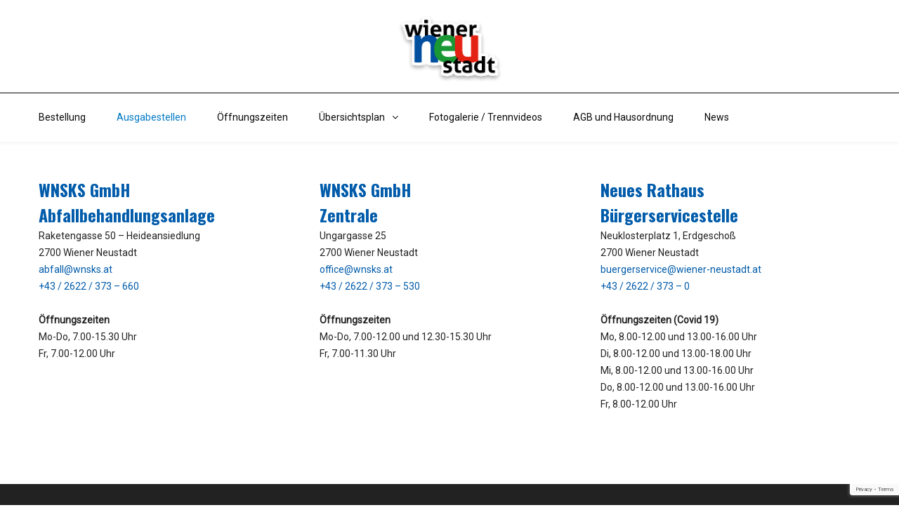

--- FILE ---
content_type: text/html; charset=UTF-8
request_url: https://www.servicecard-wn.at/ausgabestellen/
body_size: 95485
content:

<!DOCTYPE html>

<html lang="de">
<head>
<meta http-equiv="x-ua-compatible" content="IE=Edge"/>
<meta charset="UTF-8" />
<meta name="viewport" content="width=device-width,initial-scale=1.0" />
<title>
Ausgabestellen | WNSKS Bestellportal</title>
<link rel="shortcut icon" href="https://www.servicecard-wn.at/wp-content/uploads/2020/03/Logo_wiener-neustadt.png"/>
<script>
mixajaxurl = "https://www.servicecard-wn.at/wp-admin/admin-ajax.php";
</script>
<!-- html5.js for IE less than 9 -->
<!--[if lt IE 9]>
<script src="https://www.servicecard-wn.at/wp-content/themes/thefox/js/html5.js"></script>
<![endif]-->
<!-- css3-mediaqueries.js for IE less than 9 -->
<!--[if lt IE 9]>
<script src="https://www.servicecard-wn.at/wp-content/themes/thefox/js/css3-mediaqueries.js"></script>
<![endif]-->
<meta name='robots' content='max-image-preview:large' />
	<style>img:is([sizes="auto" i], [sizes^="auto," i]) { contain-intrinsic-size: 3000px 1500px }</style>
	<link rel="alternate" type="application/rss+xml" title="WNSKS Bestellportal &raquo; Feed" href="https://www.servicecard-wn.at/feed/" />
<link rel="alternate" type="application/rss+xml" title="WNSKS Bestellportal &raquo; Kommentar-Feed" href="https://www.servicecard-wn.at/comments/feed/" />
<script type="text/javascript">
/* <![CDATA[ */
window._wpemojiSettings = {"baseUrl":"https:\/\/s.w.org\/images\/core\/emoji\/15.0.3\/72x72\/","ext":".png","svgUrl":"https:\/\/s.w.org\/images\/core\/emoji\/15.0.3\/svg\/","svgExt":".svg","source":{"concatemoji":"https:\/\/www.servicecard-wn.at\/wp-includes\/js\/wp-emoji-release.min.js"}};
/*! This file is auto-generated */
!function(i,n){var o,s,e;function c(e){try{var t={supportTests:e,timestamp:(new Date).valueOf()};sessionStorage.setItem(o,JSON.stringify(t))}catch(e){}}function p(e,t,n){e.clearRect(0,0,e.canvas.width,e.canvas.height),e.fillText(t,0,0);var t=new Uint32Array(e.getImageData(0,0,e.canvas.width,e.canvas.height).data),r=(e.clearRect(0,0,e.canvas.width,e.canvas.height),e.fillText(n,0,0),new Uint32Array(e.getImageData(0,0,e.canvas.width,e.canvas.height).data));return t.every(function(e,t){return e===r[t]})}function u(e,t,n){switch(t){case"flag":return n(e,"\ud83c\udff3\ufe0f\u200d\u26a7\ufe0f","\ud83c\udff3\ufe0f\u200b\u26a7\ufe0f")?!1:!n(e,"\ud83c\uddfa\ud83c\uddf3","\ud83c\uddfa\u200b\ud83c\uddf3")&&!n(e,"\ud83c\udff4\udb40\udc67\udb40\udc62\udb40\udc65\udb40\udc6e\udb40\udc67\udb40\udc7f","\ud83c\udff4\u200b\udb40\udc67\u200b\udb40\udc62\u200b\udb40\udc65\u200b\udb40\udc6e\u200b\udb40\udc67\u200b\udb40\udc7f");case"emoji":return!n(e,"\ud83d\udc26\u200d\u2b1b","\ud83d\udc26\u200b\u2b1b")}return!1}function f(e,t,n){var r="undefined"!=typeof WorkerGlobalScope&&self instanceof WorkerGlobalScope?new OffscreenCanvas(300,150):i.createElement("canvas"),a=r.getContext("2d",{willReadFrequently:!0}),o=(a.textBaseline="top",a.font="600 32px Arial",{});return e.forEach(function(e){o[e]=t(a,e,n)}),o}function t(e){var t=i.createElement("script");t.src=e,t.defer=!0,i.head.appendChild(t)}"undefined"!=typeof Promise&&(o="wpEmojiSettingsSupports",s=["flag","emoji"],n.supports={everything:!0,everythingExceptFlag:!0},e=new Promise(function(e){i.addEventListener("DOMContentLoaded",e,{once:!0})}),new Promise(function(t){var n=function(){try{var e=JSON.parse(sessionStorage.getItem(o));if("object"==typeof e&&"number"==typeof e.timestamp&&(new Date).valueOf()<e.timestamp+604800&&"object"==typeof e.supportTests)return e.supportTests}catch(e){}return null}();if(!n){if("undefined"!=typeof Worker&&"undefined"!=typeof OffscreenCanvas&&"undefined"!=typeof URL&&URL.createObjectURL&&"undefined"!=typeof Blob)try{var e="postMessage("+f.toString()+"("+[JSON.stringify(s),u.toString(),p.toString()].join(",")+"));",r=new Blob([e],{type:"text/javascript"}),a=new Worker(URL.createObjectURL(r),{name:"wpTestEmojiSupports"});return void(a.onmessage=function(e){c(n=e.data),a.terminate(),t(n)})}catch(e){}c(n=f(s,u,p))}t(n)}).then(function(e){for(var t in e)n.supports[t]=e[t],n.supports.everything=n.supports.everything&&n.supports[t],"flag"!==t&&(n.supports.everythingExceptFlag=n.supports.everythingExceptFlag&&n.supports[t]);n.supports.everythingExceptFlag=n.supports.everythingExceptFlag&&!n.supports.flag,n.DOMReady=!1,n.readyCallback=function(){n.DOMReady=!0}}).then(function(){return e}).then(function(){var e;n.supports.everything||(n.readyCallback(),(e=n.source||{}).concatemoji?t(e.concatemoji):e.wpemoji&&e.twemoji&&(t(e.twemoji),t(e.wpemoji)))}))}((window,document),window._wpemojiSettings);
/* ]]> */
</script>
<style id='wp-emoji-styles-inline-css' type='text/css'>

	img.wp-smiley, img.emoji {
		display: inline !important;
		border: none !important;
		box-shadow: none !important;
		height: 1em !important;
		width: 1em !important;
		margin: 0 0.07em !important;
		vertical-align: -0.1em !important;
		background: none !important;
		padding: 0 !important;
	}
</style>
<link rel='stylesheet' id='contact-form-7-css' href='https://www.servicecard-wn.at/wp-content/plugins/contact-form-7/includes/css/styles.css' type='text/css' media='all' />
<style id='woocommerce-inline-inline-css' type='text/css'>
.woocommerce form .form-row .required { visibility: visible; }
</style>
<link rel='stylesheet' id='wc-gateway-ppec-frontend-css' href='https://www.servicecard-wn.at/wp-content/plugins/woocommerce-gateway-paypal-express-checkout/assets/css/wc-gateway-ppec-frontend.css' type='text/css' media='all' />
<link rel='stylesheet' id='brands-styles-css' href='https://www.servicecard-wn.at/wp-content/plugins/woocommerce/assets/css/brands.css' type='text/css' media='all' />
<link rel='stylesheet' id='style-css' href='https://www.servicecard-wn.at/wp-content/themes/thefox/style.css' type='text/css' media='all' />
<link rel='stylesheet' id='style_end-css' href='https://www.servicecard-wn.at/wp-content/themes/thefox/style_end.css' type='text/css' media='all' />
<link rel='stylesheet' id='rd_woocommerce-css' href='https://www.servicecard-wn.at/wp-content/themes/thefox/css/woocommerce_trending.css' type='text/css' media='all' />
<link rel='stylesheet' id='media-queries-css' href='https://www.servicecard-wn.at/wp-content/themes/thefox/media-queries_wide.css' type='text/css' media='all' />
<link rel='stylesheet' id='child-style-css' href='https://www.servicecard-wn.at/wp-content/themes/thefox_child_theme/style.css' type='text/css' media='all' />
<link rel='stylesheet' id='googlefonts-css' href='https://www.servicecard-wn.at/wp-content/uploads/fonts/9901f6ce0f262640427026a5a9a406a4/font.css?v=1742202525' type='text/css' media='all' />
<link rel='stylesheet' id='rgs-css' href='https://www.servicecard-wn.at/wp-content/themes/thefox/css/rgs.css' type='text/css' media='all' />
<link rel='stylesheet' id='css3_animations-css' href='https://www.servicecard-wn.at/wp-content/themes/thefox/css/animations.css' type='text/css' media='all' />
<link rel='stylesheet' id='flexslidercss-css' href='https://www.servicecard-wn.at/wp-content/themes/thefox/includes/Flexslider/flexslider.css' type='text/css' media='all' />
<link rel='stylesheet' id='font-awesome-thefox-css' href='https://www.servicecard-wn.at/wp-content/themes/thefox/css/font-awesome.css' type='text/css' media='all' />
<link rel='stylesheet' id='moon-css' href='https://www.servicecard-wn.at/wp-content/themes/thefox/css/moon.css' type='text/css' media='all' />
<link rel='stylesheet' id='elegant-css' href='https://www.servicecard-wn.at/wp-content/themes/thefox/css/elegant.css' type='text/css' media='all' />
<link rel='stylesheet' id='prettyphotocss-css' href='https://www.servicecard-wn.at/wp-content/themes/thefox/includes/prettyPhoto/css/prettyPhoto.css' type='text/css' media='all' />
<link rel='stylesheet' id='zilla-likes-css' href='https://www.servicecard-wn.at/wp-content/themes/thefox/includes/zilla-likes/styles/zilla-likes.css' type='text/css' media='all' />
<link rel='stylesheet' id='js_composer_front-css' href='https://www.servicecard-wn.at/wp-content/themes/thefox/css/thefox_js_composer.css' type='text/css' media='all' />
<link rel='stylesheet' id='woocommerce-gzd-layout-css' href='https://www.servicecard-wn.at/wp-content/plugins/woocommerce-germanized/build/static/layout-styles.css' type='text/css' media='all' />
<style id='woocommerce-gzd-layout-inline-css' type='text/css'>
.woocommerce-checkout .shop_table { background-color: #eeeeee; } .product p.deposit-packaging-type { font-size: 1.25em !important; } p.woocommerce-shipping-destination { display: none; }
                .wc-gzd-nutri-score-value-a {
                    background: url(https://www.servicecard-wn.at/wp-content/plugins/woocommerce-germanized/assets/images/nutri-score-a.svg) no-repeat;
                }
                .wc-gzd-nutri-score-value-b {
                    background: url(https://www.servicecard-wn.at/wp-content/plugins/woocommerce-germanized/assets/images/nutri-score-b.svg) no-repeat;
                }
                .wc-gzd-nutri-score-value-c {
                    background: url(https://www.servicecard-wn.at/wp-content/plugins/woocommerce-germanized/assets/images/nutri-score-c.svg) no-repeat;
                }
                .wc-gzd-nutri-score-value-d {
                    background: url(https://www.servicecard-wn.at/wp-content/plugins/woocommerce-germanized/assets/images/nutri-score-d.svg) no-repeat;
                }
                .wc-gzd-nutri-score-value-e {
                    background: url(https://www.servicecard-wn.at/wp-content/plugins/woocommerce-germanized/assets/images/nutri-score-e.svg) no-repeat;
                }
            
</style>
<link rel='stylesheet' id='redux-google-fonts-rd_data-css' href='https://www.servicecard-wn.at/wp-content/uploads/fonts/6f0096a4c5f14cce940afbad7d6c74c5/font.css?v=1742202501' type='text/css' media='all' />
<script type="text/javascript" src="https://www.servicecard-wn.at/wp-includes/js/jquery/jquery.min.js" id="jquery-core-js"></script>
<script type="text/javascript" src="https://www.servicecard-wn.at/wp-includes/js/jquery/jquery-migrate.min.js" id="jquery-migrate-js"></script>
<script type="text/javascript" src="https://www.servicecard-wn.at/wp-content/plugins/woocommerce/assets/js/jquery-blockui/jquery.blockUI.min.js" id="jquery-blockui-js" data-wp-strategy="defer"></script>
<script type="text/javascript" id="wc-add-to-cart-js-extra">
/* <![CDATA[ */
var wc_add_to_cart_params = {"ajax_url":"\/wp-admin\/admin-ajax.php","wc_ajax_url":"\/?wc-ajax=%%endpoint%%","i18n_view_cart":"Warenkorb anzeigen","cart_url":"https:\/\/www.servicecard-wn.at\/checkout\/","is_cart":"","cart_redirect_after_add":"yes"};
/* ]]> */
</script>
<script type="text/javascript" src="https://www.servicecard-wn.at/wp-content/plugins/woocommerce/assets/js/frontend/add-to-cart.min.js" id="wc-add-to-cart-js" data-wp-strategy="defer"></script>
<script type="text/javascript" src="https://www.servicecard-wn.at/wp-content/plugins/woocommerce/assets/js/js-cookie/js.cookie.min.js" id="js-cookie-js" defer="defer" data-wp-strategy="defer"></script>
<script type="text/javascript" id="woocommerce-js-extra">
/* <![CDATA[ */
var woocommerce_params = {"ajax_url":"\/wp-admin\/admin-ajax.php","wc_ajax_url":"\/?wc-ajax=%%endpoint%%","i18n_password_show":"Passwort anzeigen","i18n_password_hide":"Passwort verbergen"};
/* ]]> */
</script>
<script type="text/javascript" src="https://www.servicecard-wn.at/wp-content/plugins/woocommerce/assets/js/frontend/woocommerce.min.js" id="woocommerce-js" defer="defer" data-wp-strategy="defer"></script>
<script type="text/javascript" src="https://www.servicecard-wn.at/wp-content/plugins/js_composer/assets/js/vendors/woocommerce-add-to-cart.js" id="vc_woocommerce-add-to-cart-js-js"></script>
<script></script><link rel="https://api.w.org/" href="https://www.servicecard-wn.at/wp-json/" /><link rel="alternate" title="JSON" type="application/json" href="https://www.servicecard-wn.at/wp-json/wp/v2/pages/17" /><link rel="EditURI" type="application/rsd+xml" title="RSD" href="https://www.servicecard-wn.at/xmlrpc.php?rsd" />
<meta name="generator" content="WordPress 6.7.4" />
<meta name="generator" content="WooCommerce 9.7.2" />
<link rel="canonical" href="https://www.servicecard-wn.at/ausgabestellen/" />
<link rel='shortlink' href='https://www.servicecard-wn.at/?p=17' />
<link rel="alternate" title="oEmbed (JSON)" type="application/json+oembed" href="https://www.servicecard-wn.at/wp-json/oembed/1.0/embed?url=https%3A%2F%2Fwww.servicecard-wn.at%2Fausgabestellen%2F" />
<link rel="alternate" title="oEmbed (XML)" type="text/xml+oembed" href="https://www.servicecard-wn.at/wp-json/oembed/1.0/embed?url=https%3A%2F%2Fwww.servicecard-wn.at%2Fausgabestellen%2F&#038;format=xml" />
<!-- start Simple Custom CSS and JS -->
<script type="text/javascript">
    jQuery(document).ready(function() {
	jQuery('#billing_last_name').val("");
      jQuery('#billing_first_name').val("");
      jQuery('#billing_email').val("");
      jQuery('#billing_email_2').val("");
      jQuery('#additional_number').val("");
      jQuery('#additional_number2').val("");
      jQuery('#billing_phone').val("");
      jQuery('#billing_city').val("");
      jQuery('#billing_address_1').val("");
      jQuery('#billing_postcode').val("");
      jQuery('#additional_comment').val("");
      jQuery('#additional_sachbearbeiter').val("");
      jQuery('#billing_email').val("");
    });
    
jQuery(document).ready(function() {
        jQuery('.customer_details_next').click(function() {
          if (!(jQuery('#additional_number').val() == jQuery('#additional_number2').val())){
          alert('Bestellnummern müssen übereinstimmen - Bitte korrigieren!');
          e.preventDefault();
          	return false;
              }
        });
    });

    jQuery(document).ready(function() {
        jQuery('.customer_details_next').click(function() {
          if (!(jQuery('#billing_email').val() == jQuery('#billing_email_2').val())){
          alert('Emailadressen müssen übereinstimmen - Bitte korrigieren!');
          e.preventDefault();
          	return false;
              }
        });
    });

    jQuery(document).ready(function() {
        jQuery('.customer_details_next').click(function() {
          if(/^\+[1-9]\d{7,16}$/.test(jQuery('#billing_phone').val()) == false){
          alert('Bitte das korrekte Format der Telefonnummer einhalten: +Ländervorwahl und dann die Rufnummer ohne führende 0 zB +436501234567. Ohne Leerzeichen oder andere Sonderzeichen.');
          e.preventDefault();
          	return false;
              }
         });
    });

    jQuery(document).ready(function() {
        jQuery('.customer_details_next').click(function() {
          if(/(?=.*\d)(?=.*[a-z])(?=.*[A-Z])(?=.*\W)/.test(jQuery('#billing_address_1').val()) == false){
          alert('Straße muss mind. 1 Buchstaben und 1 Ziffer enthalten');
          e.preventDefault();
          	return false;
              }
        });
    });

    jQuery(document).ready(function() {
        jQuery('.customer_details_next').click(function() {
          if (!((jQuery('#additional_number').val().length == 8) ||(jQuery('#additional_number').val().length == 0) ) ){
          alert('Bestellnummer muss genau 8 Zeichen lang sein');
          e.preventDefault();
          	return false;
              }
        });
    });

    jQuery(document).ready(function() {
        jQuery('.customer_details_next').click(function() {
          if(/^[a-zA-ZäÄöÖüÜ0-9- ]*$/.test(jQuery('#billing_first_name').val()) == false){
          alert('Vorname darf keine Sonderzeichen enthalten');
          e.preventDefault();
          	return false;
              }
          
          if(/^[a-zA-ZäÄöÖüÜ0-9- ]*$/.test(jQuery('#billing_last_name').val()) == false){
          alert('Nachname darf keine Sonderzeichen enthalten');
          e.preventDefault();
          	return false;
              }
        });
    });
</script>
<!-- end Simple Custom CSS and JS -->

        <script type="text/javascript">
            var jQueryMigrateHelperHasSentDowngrade = false;

			window.onerror = function( msg, url, line, col, error ) {
				// Break out early, do not processing if a downgrade reqeust was already sent.
				if ( jQueryMigrateHelperHasSentDowngrade ) {
					return true;
                }

				var xhr = new XMLHttpRequest();
				var nonce = '61224533c2';
				var jQueryFunctions = [
					'andSelf',
					'browser',
					'live',
					'boxModel',
					'support.boxModel',
					'size',
					'swap',
					'clean',
					'sub',
                ];
				var match_pattern = /\)\.(.+?) is not a function/;
                var erroredFunction = msg.match( match_pattern );

                // If there was no matching functions, do not try to downgrade.
                if ( null === erroredFunction || typeof erroredFunction !== 'object' || typeof erroredFunction[1] === "undefined" || -1 === jQueryFunctions.indexOf( erroredFunction[1] ) ) {
                    return true;
                }

                // Set that we've now attempted a downgrade request.
                jQueryMigrateHelperHasSentDowngrade = true;

				xhr.open( 'POST', 'https://www.servicecard-wn.at/wp-admin/admin-ajax.php' );
				xhr.setRequestHeader( 'Content-Type', 'application/x-www-form-urlencoded' );
				xhr.onload = function () {
					var response,
                        reload = false;

					if ( 200 === xhr.status ) {
                        try {
                        	response = JSON.parse( xhr.response );

                        	reload = response.data.reload;
                        } catch ( e ) {
                        	reload = false;
                        }
                    }

					// Automatically reload the page if a deprecation caused an automatic downgrade, ensure visitors get the best possible experience.
					if ( reload ) {
						location.reload();
                    }
				};

				xhr.send( encodeURI( 'action=jquery-migrate-downgrade-version&_wpnonce=' + nonce ) );

				// Suppress error alerts in older browsers
				return true;
			}
        </script>

		<!-- Analytics by WP Statistics - https://wp-statistics.com -->
<!-- Custom Styling -->
<style type="text/css">
#logo_img img{max-width:155px;}.cl_before_logo{margin-right:107.5px;}.cl_after_logo{margin-left:107.5px;}.nav_type_9_c #logo_img, .nav_type_9_c .logo_text{margin-left:-77.5px;}.nav_type_9_c #logo_img,.nav_type_9_c .logo_text{min-width:155px;}#mobile-menu{background:#005baa}#mobile-menu ul ul,#mobile-menu #rd_wpml #lang_sel ul ul{background:#005baa;}#mobile-menu ul ul ul{background:#35384d;}#mobile-menu .mobile-ul-open > a{color:#ffffff}#mobile-menu .mobile-ul-open:after{color:#ffffff !important;}#mobile-menu .current_page_item{ background:#191b26;}#mobile-menu .current_page_item > a { border-left:2px solid #ffffff;}#mobile-menu ul li a,#mobile-menu #rd_wpml #lang_sel a{color:#ffffff}#mobile-menu .menu-item-has-children:after{color:#ffffff;}#mobile-menu ul li li li a{color:#69708f}#mobile-menu ul ul .menu-item-has-children:after{color:#5d637d;}#mobile_menu_search #search input[type=text]{background:#191b26 !important; color:#69708f;}#mobile_menu_search #search input[type=submit]{color:#69708f;}#top_bar,#rd_wpml #lang_sel ul ul{background:#202937;}.topbar_type_1,.topbar_type_1 a,.topbar_type_1 #rd_wpml #lang_sel a{color:#a1b1bc;}.topbar_type_1 strong,.topbar_type_1 .topbar_woocommerce_login.type1 .topbar_sign_in,.topbar_type_1 .topbar_woocommerce_login.type1 .topbar_register,.topbar_type_1 .topbar_woocommerce_login.type1 .topbar_signed_in,.topbar_type_1 #rd_wpml #lang_sel li li a:hover{color:#a1b1bc;}.topbar_type_1 .top_email:before,.topbar_type_1 .top_phone:before,.topbar_type_1 .top_text:before{color:#1abc9c;}.topbar_type_1 .top_email,.topbar_type_1 .top_phone,.topbar_type_1 #header_socials,.topbar_type_1 .header_current_cart{border-right:1px solid #314354; padding-right:20px; padding-left:20px;}.topbar_type_1 .topbar_woocommerce_login{border-right:1px solid #314354; border-left:1px solid #314354; padding-right:20px; padding-left:20px;}.topbar_type_1 #rd_wpml,.topbar_type_1 .top_bar_menu{border-right:1px solid #314354;}.topbar_type_1 .wrapper > div:first-child {border-left:1px solid #314354;}.topbar_type_1 .topbar_woocommerce_login.type1 .topbar_register{ border:1px solid #314354; border-bottom:2px solid #314354}.topbar_type_1 .topbar_woocommerce_login.type2 .topbar_register{ border:1px solid #a1b1bc; background:#a1b1bc; color:#202937;}.topbar_type_1 .topbar_woocommerce_login.type2 .topbar_sign_in,.topbar_type_1 .topbar_woocommerce_login.type2 .topbar_signed_in{ border:1px solid #a1b1bc;}.topbar_type_1 #header_socials a:hover{ color:#a1b1bc;}.topbar_type_2,.topbar_type_2 a,.topbar_type_2 #rd_wpml #lang_sel a{color:#a1b1bc;}.topbar_type_2 strong,.topbar_type_2 .topbar_woocommerce_login.type1 .topbar_sign_in,.topbar_type_2 .topbar_woocommerce_login.type1 .topbar_register,.topbar_type_2 .topbar_woocommerce_login.type1 .topbar_signed_in,.topbar_type_2 #rd_wpml #lang_sel li li a:hover{color:#a1b1bc;}.topbar_type_2 .top_email:before,.topbar_type_2 .top_phone:before,.topbar_type_2 .top_text:before{color:#1abc9c;}.topbar_type_2 .top_email,.topbar_type_2 .top_phone,.topbar_type_2 #header_socials,.topbar_type_2 .header_current_cart{border-right:1px solid #314354; padding-right:20px; padding-left:20px;}.topbar_type_2 .topbar_woocommerce_login{border-right:1px solid #314354; border-left:1px solid #314354; padding-right:20px; padding-left:20px;}.topbar_type_2 { border-top:5px solid #17222d;}.topbar_type_2 #rd_wpml,.topbar_type_2 .top_bar_menu{border-right:1px solid #314354;}.topbar_type_2 .wrapper > div:first-child {border-left:1px solid #314354;}.topbar_type_2 .topbar_woocommerce_login.type1 .topbar_register{ border:1px solid #314354; border-bottom:2px solid #314354}.topbar_type_2 .topbar_woocommerce_login.type2 .topbar_register{ border:1px solid #a1b1bc; background:#a1b1bc; color:#202937;}.topbar_type_2 .topbar_woocommerce_login.type2 .topbar_sign_in,.topbar_type_2 .topbar_woocommerce_login.type2 .topbar_signed_in{ border:1px solid #a1b1bc;}.topbar_type_2 #header_socials a:hover{ color:#a1b1bc;}.topbar_type_3,.topbar_type_3 a,.topbar_type_3 #rd_wpml #lang_sel a{color:#a1b1bc;}.topbar_type_3 strong,.topbar_type_3 .topbar_woocommerce_login.type1 .topbar_sign_in,.topbar_type_3 .topbar_woocommerce_login.type1 .topbar_register,.topbar_type_3 .topbar_woocommerce_login.type1 .topbar_signed_in,.topbar_type_3 #rd_wpml #lang_sel li li a:hover{color:#a1b1bc;}.topbar_type_3 .top_email:before,.topbar_type_3 .top_phone:before,.topbar_type_3 .top_text:before{color:#1abc9c;}.topbar_type_2 { border-top:5px solid #17222d;}.topbar_type_3 .topbar_woocommerce_login.type1 .topbar_register{ border:1px solid #314354; border-bottom:2px solid #314354}.topbar_type_3 .topbar_woocommerce_login.type2 .topbar_register{ border:1px solid #a1b1bc; background:#a1b1bc; color:#202937;}.topbar_type_3 .topbar_woocommerce_login.type2 .topbar_sign_in,.topbar_type_3 .topbar_woocommerce_login.type2 .topbar_signed_in{ border:1px solid #a1b1bc;}.topbar_type_3 #header_socials a:hover{ color:#a1b1bc;}.topbar_type_4,.topbar_type_4 a,.topbar_type_4 #rd_wpml #lang_sel a{color:#a1b1bc;}.topbar_type_4 strong,.topbar_type_4 .topbar_woocommerce_login.type1 .topbar_sign_in,.topbar_type_4 .topbar_woocommerce_login.type1 .topbar_register,.topbar_type_4 .topbar_woocommerce_login.type1 .topbar_signed_in,.topbar_type_4 #rd_wpml #lang_sel li li a:hover{color:#a1b1bc;}.topbar_type_4 .top_email:before,.topbar_type_4 .top_phone:before,.topbar_type_4 .top_text:before{color:#1abc9c;}.topbar_type_4 { border-top:5px solid #17222d;}.topbar_type_4 .topbar_woocommerce_login.type1 .topbar_register{ border:1px solid #314354; border-bottom:2px solid #314354}.topbar_type_4 .topbar_woocommerce_login.type2 .topbar_register{ border:1px solid #a1b1bc; background:#a1b1bc; color:#202937;}.topbar_type_4 .topbar_woocommerce_login.type2 .topbar_sign_in,.topbar_type_4 .topbar_woocommerce_login.type2 .topbar_signed_in{ border:1px solid #a1b1bc;}.topbar_type_4 #header_socials a:hover{ color:#a1b1bc;}.topbar_type_5,.topbar_type_5 a,.topbar_type_5 #rd_wpml #lang_sel a{color:#a1b1bc;}.topbar_type_5 strong,.topbar_type_5 .topbar_woocommerce_login.type1 .topbar_sign_in,.topbar_type_5 .topbar_woocommerce_login.type1 .topbar_register,.topbar_type_5 .topbar_woocommerce_login.type1 .topbar_signed_in,.topbar_type_5 #rd_wpml #lang_sel li li a:hover,.topbar_woocommerce_login.type2 .topbar_sign_in:hover,.top_email a:hover{color:#a1b1bc;}.topbar_type_5 .top_email:before,.topbar_type_5 .top_phone:before,.topbar_type_5 .top_text:before{color:#1abc9c; }.topbar_type_5 .top_email,.topbar_type_5 .top_phone,.topbar_type_5 #header_socials,.topbar_type_5 .header_current_cart{border-right:1px solid #314354; padding-right:20px; padding-left:20px;}.topbar_type_5 .topbar_woocommerce_login{border-right:1px solid #314354; border-left:1px solid #314354; padding-right:20px; padding-left:20px;}.topbar_type_5 .wrapper > div:first-child {border-left:1px solid #314354;}.topbar_type_5 #rd_wpml,.topbar_type_5 .top_bar_menu{border-right:1px solid #314354;}.topbar_type_5 { border-top:4px solid #17222d; border-bottom:1px solid #314354}.topbar_type_5 .topbar_woocommerce_login.type1 .topbar_register{ border:1px solid #314354; border-bottom:2px solid #314354}.topbar_type_5 .topbar_woocommerce_login.type2 .topbar_register{ border:1px solid #a1b1bc; background:#a1b1bc; color:#202937;}.topbar_type_5 .topbar_woocommerce_login.type2 .topbar_sign_in,.topbar_type_5 .topbar_woocommerce_login.type2 .topbar_signed_in{ border:1px solid #a1b1bc;}.topbar_type_5 #header_socials a:hover{ color:#a1b1bc;}.header_current_cart .cart-content-tb.tbi-with-border{border:1px solid #314354;}.header_current_cart .cart-content-tb.tbi-with-bg{background:#314354;}.header_current_cart .cart-content-tb:before{color:#1abc9c;}.header_current_cart .cart-content-tb:hover{color:#a1b1bc;}.nav_type_1 ul li a,.nav_type_2 ul li a,.nav_type_3 ul li a,.nav_type_4 ul li a,.nav_type_5 ul li a,.nav_type_6 ul li a,.nav_type_7 ul li a,.nav_type_8 ul li a,.nav_type_9 ul li a,.nav_type_9_c ul li a,.nav_type_10 ul li a,.nav_type_11 ul li a,.nav_type_12 ul li a,.nav_type_13 ul li a,.nav_type_14 ul li a,.nav_type_15 ul li a,.nav_type_16 ul li a,.nav_type_17 ul li a,.nav_type_18 ul li a,.nav_type_19 ul li a,.nav_type_19_f ul li a{font-family:Roboto !important; font-size:14px !important; font-weight:400 !important; }.transparent_header{background:rgba(255,255,255,0.94)!important;}.transparent_header{border-bottom:1px solid rgba(255,255,255,0.25)!important;}header,.mt_menu{background:#ffffff;}header.transparent_header.opaque_header{background:#ffffff !important; border-bottom:none!important;}#nav_button:before,#nav_button_alt:before{color:#0a0a0a;}.logo_text a{color:#0a0a0a;}.transparent_header .logo_text a{color:#fff;}.transparent_header.opaque_header .logo_text a{color:#0a0a0a;}.transparent_header nav > ul > li > a, .transparent_header .cart-content, .transparent_header nav > li.current-menu-item li a, .transparent_header #searchtop_img .fa-search, .transparent_header .header_si a, .transparent_header #nav_button:before {
	color:rgba(255,255,255,0.91)!important;
	}.nav_type_1 nav ul,.nav_type_1 .header_current_cart{background:#ffffff;}.nav_type_1 ul li a,.nav_type_1 a#searchtop_img{color:#0a0a0a;}.nav_type_1 nav ul li a:hover,.nav_type_1 > ul > .current-menu-item > a{color:#0079c5; background:transparent;}.nav_type_1 .cart-content:hover,.nav_type_1 #searchtop_img:hover i{color:#0079c5;}header.nav_type_2{border-top:1px solid #0a0505;}.nav_type_2 nav ul,.nav_type_2 .header_current_cart{background:#ffffff;}.nav_type_2 ul li a,.nav_type_2 a#searchtop_img{color:#0a0a0a;}.nav_type_2 nav ul li a:hover,.nav_type_2 > ul > .current-menu-item > a,.transparent_header.nav_type_2 nav > ul > .current-menu-item > a,.transparent_header.nav_type_2 nav > ul > li > a:hover{color:#0079c5; border-top:3px solid #0079c5; }.nav_type_2 .cart-content:hover,.nav_type_2 #searchtop_img:hover i{color:#0079c5;}header.nav_type_3{border-top:1px solid #0a0505;}.nav_type_3 nav ul,.nav_type_3 .header_current_cart{background:#ffffff;}.nav_type_3 ul li a,.nav_type_3 a#searchtop_img{color:#0a0a0a;}.nav_type_3 nav ul li a:hover,.nav_type_3 > ul > .current-menu-item > a{color:#0079c5; background:transparent;}.nav_type_3 .cart-content:hover,.nav_type_3 #searchtop_img:hover i{color:#0079c5;}header.nav_type_4{border-top:1px solid #0a0505;}.nav_type_4 nav ul,.nav_type_4 .header_current_cart{background:#ffffff;}.nav_type_4 ul li a,.nav_type_4 a#searchtop_img{color:#0a0a0a;}.nav_type_4 nav ul li a:hover,.nav_type_4  > ul > .current-menu-item > a{color:#0079c5; background:transparent;}.nav_type_4 .cart-content:hover,.nav_type_4 #searchtop_img:hover i{color:#0079c5;}.nav_type_5 nav ul,.nav_type_5 .header_current_cart{background:#ffffff;}.nav_type_5 ul li a{color:#0a0a0a; border-top:5px solid #ffffff;}.nav_type_5 a#searchtop_img{color:#0a0a0a;}.nav_type_5 nav ul li a:hover,.nav_type_5 > ul > .current-menu-item > a,.transparent_header.nav_type_5 nav > ul > .current-menu-item > a,.transparent_header.nav_type_5 nav > ul > li > a:hover{color:#0079c5; border-top:5px solid #0079c5 !important; }.nav_type_5 .cart-content:hover,.nav_type_5 #searchtop_img:hover i{color:#0079c5;}.nav_type_6 nav ul,.nav_type_6 .header_current_cart{background:#ffffff;}.nav_type_6 ul li a{color:#0a0a0a; border-top:5px solid #ffffff;}.nav_type_6 a#searchtop_img{color:#0a0a0a;}.nav_type_6 nav ul li a:hover,.nav_type_6 > ul > .current-menu-item > a,.transparent_header.nav_type_6 nav > ul > .current-menu-item > a,.transparent_header.nav_type_6 nav > ul > li > a:hover{color:#0079c5; border-top:5px solid #0079c5 !important;}.nav_type_6 .cart-content:hover,.nav_type_6 #searchtop_img:hover i{color:#0079c5;}.nav_type_7 nav ul,.nav_type_7 .header_current_cart{background:#ffffff;}.nav_type_7 ul li a,.nav_type_7 a#searchtop_img{color:#0a0a0a;}.nav_type_7 nav ul li a:hover,.nav_type_7 > ul > .current-menu-item > a{color:#0079c5; background:transparent;}.nav_type_7 .cart-content:hover,.nav_type_7 #searchtop_img:hover i{color:#0079c5;}header.nav_type_8{border-top:1px solid #0a0505;}.nav_type_8 nav ul,.nav_type_8 .header_current_cart{background:#ffffff;}.nav_type_8 ul li a,.nav_type_8 a#searchtop_img{color:#0a0a0a;}.nav_type_8 nav ul li a:hover,.nav_type_8 > ul > .current-menu-item > a{color:#0079c5; background:transparent;}.nav_type_8 .cart-content:hover,.nav_type_8 #searchtop_img:hover i{color:#0079c5;}.nav_type_9 nav ul,.nav_type_9 .header_current_cart{background:#ffffff;}.nav_type_9 ul li a{color:#0a0a0a; border-top:5px solid rgba(0,0,0,0);}.nav_type_9 a#searchtop_img{color:#0a0a0a;}.nav_type_9 nav ul li a:hover,.nav_type_9 > ul > .current-menu-item > a,.transparent_header.nav_type_9 nav > ul > .current-menu-item > a,.transparent_header.nav_type_9 nav > ul > li > a:hover{color:#0079c5; border-top:5px solid #0079c5 !important;}.nav_type_9 .cart-content:hover,.nav_type_9 #searchtop_img:hover i{color:#0079c5;}.nav_type_9_c nav ul,.nav_type_9_c .header_current_cart{background:#ffffff;}.nav_type_9_c ul li a{color:#0a0a0a; border-top:5px solid rgba(0,0,0,0);}.nav_type_9_c a#searchtop_img{color:#0a0a0a;}.nav_type_9_c nav ul li a:hover,.nav_type_9_c > ul > .current-menu-item > a,.transparent_header.nav_type_9_c nav > ul > .current-menu-item > a,.transparent_header.nav_type_9_c nav > ul > li > a:hover{color:#0079c5; border-top:5px solid #0079c5 !important;}.nav_type_9_c .header_current_cart,.nav_type_9_c #searchtop{display:none !important;}.nav_type_10 nav ul,.nav_type_10 .header_current_cart{background:#ffffff;}.nav_type_10 ul li a{color:#0a0a0a; border-top:5px solid rgba(0,0,0,0);}.nav_type_10 a#searchtop_img{color:#0a0a0a;}.nav_type_10 nav ul li a:hover,.nav_type_10 > ul > .current-menu-item > a,.transparent_header.nav_type_15 nav > ul > .current-menu-item > a,.transparent_header.nav_type_15 nav > ul > li > a:hover{color:#0079c5; border-top:5px solid #0079c5 !important;}.nav_type_10 .cart-content:hover,.nav_type_10 #searchtop_img:hover i{color:#0079c5;}.nav_type_11 nav ul,.nav_type_11 .header_current_cart{background:#ffffff;}.nav_type_11 ul li a{color:#0a0a0a; border:1px solid rgba(0,0,0,0);}.nav_type_11 a#searchtop_img{color:#0a0a0a;}.nav_type_11 nav ul li a:hover,.nav_type_11 > ul > .current-menu-item > a,.transparent_header.nav_type_11 nav > ul > .current-menu-item > a,.transparent_header.nav_type_11 nav > ul > li > a:hover{color:#0079c5; border:1px solid #0079c5 !important; background:transparent;}.nav_type_11 .cart-content:hover,.nav_type_11 #searchtop_img:hover i{color:#0079c5;}.nav_type_12 nav ul,.nav_type_12 .header_current_cart{background:#ffffff;}.nav_type_12 ul li a{color:#0a0a0a; border:2px solid rgba(0,0,0,0);}.nav_type_12 a#searchtop_img{color:#0a0a0a;}.nav_type_12 nav ul li a:hover,.nav_type_12 > ul > .current-menu-item > a,.transparent_header.nav_type_12 nav > ul > .current-menu-item > a,.transparent_header.nav_type_12 nav > ul > li > a:hover{color:#0079c5; border:2px solid #0079c5 !important; background:transparent;}.nav_type_12 .cart-content:hover,.nav_type_12 #searchtop_img:hover i{color:#0079c5;}header.nav_type_13{border-top:2px solid #0a0505;}.nav_type_13 nav ul,.nav_type_13 .header_current_cart{background:#ffffff;}.nav_type_13 ul li a,.nav_type_13 a#searchtop_img{color:#0a0a0a;}.nav_type_13 nav ul li a:hover,.nav_type_13 > ul > .current-menu-item > a{color:#0079c5; background:transparent;}.nav_type_13 .cart-content:hover,.nav_type_13 #searchtop_img:hover i{color:#0079c5;}header.nav_type_14{border-top:5px solid #0a0505;}.nav_type_14 nav ul,.nav_type_1 .header_current_cart{background:#ffffff;}.nav_type_14 ul li a,.nav_type_14 a#searchtop_img{color:#0a0a0a;}.nav_type_14 nav ul li a:hover,.nav_type_14 > ul > .current-menu-item > a{color:#0079c5; background:transparent;}.nav_type_14 .cart-content:hover,.nav_type_14 #searchtop_img:hover i{color:#0079c5;}.header_bottom_nav.transparent_header.opaque_header{background:#ffffff !important;}header.nav_type_15,.header_bottom_nav.nav_type_15{border-top:1px solid #0a0505;}.header_bottom_nav.nav_type_15{background:#ffffff;}.nav_type_15 ul li a{color:#0a0a0a; border-right:1px solid #0a0505}.nav_type_15 ul li:first-child a{border-left:1px solid #0a0505} .nav_type_15 nav ul li a:hover,.nav_type_15 > ul > .current-menu-item > a{color:#0079c5; background:transparent;}header #header_socials a,.nav_type_15 a#searchtop_img{color:#0a0a0a;}header #header_socials a:hover{color:#0079c5;}.header_bottom_nav.nav_type_15 .cart-content:hover,.header_bottom_nav.nav_type_15 #searchtop_img:hover i{color:#0079c5;}.header_bottom_nav.nav_type_16{border-top:1px solid #0a0505;}.header_bottom_nav.nav_type_16{background:#ffffff;}.nav_type_16 ul li a,.nav_type_16 a#searchtop_img{color:#0a0a0a;}.nav_type_16 nav ul li a:hover,.nav_type_16 > ul > .current-menu-item > a{color:#0079c5; background:transparent;}.header_bottom_nav.nav_type_16 .cart-content:hover,.header_bottom_nav.nav_type_16 #searchtop_img:hover i{color:#0079c5;}.header_bottom_nav.nav_type_17{border-top:1px solid #0a0505;}.header_bottom_nav.nav_type_17{background:#ffffff;}.nav_type_17 ul li a,.nav_type_17 a#searchtop_img{color:#0a0a0a;}.nav_type_17 nav ul li a:hover,.nav_type_17 > ul > .current-menu-item > a,.transparent_header.nav_type_17 nav > ul > .current-menu-item > a,.transparent_header.nav_type_17 nav > ul > li > a:hover{color:#0079c5; border-top:3px solid #0079c5 !important;}.header_bottom_nav.nav_type_17 .cart-content:hover,.header_bottom_nav.nav_type_17 #searchtop_img:hover i{color:#0079c5;}.header_bottom_nav.nav_type_18{border-top:1px solid #0a0505;}.header_bottom_nav.nav_type_18{background:#ffffff;}.nav_type_18 ul li a,.nav_type_18 a#searchtop_img{color:#0a0a0a;}.nav_type_18 nav ul li a:hover,.nav_type_18 > ul >.current-menu-item > a{color:#0079c5; backgroundtransparent;}.header_bottom_nav.nav_type_18 .cart-content:hover,.header_bottom_nav.nav_type_18 #searchtop_img:hover i{color:#0079c5;}.nav_type_19 ul li a,.nav_type_19_f ul li a{color:#0a0a0a;}.nav_type_19 ul > li > a,.nav_type_19_f ul > li > a{border-bottom:1px solid #0a0505;}.nav_type_19 ul ul li a,.nav_type_19_f ul ul li a{border-right:1px solid #0a0505;}#edge-search-form .search_button_icon{color:#0a0a0a;}.nav_type_19 ul li a:hover,.nav_type_19 > ul > .current-menu-item > a,.nav_type_19_f ul li a:hover,.nav_type_19_f > ul > .current-menu-item > a{color:#0079c5;}.nav_type_19 .cart-content:hover,.nav_type_19 #searchtop_img:hover i,.nav_type_19_f .cart-content:hover,.nav_type_19_f #searchtop_img:hover i{color:#0079c5;}#fixed_header_socials a{color:#0a0a0a;}#fixed_header_socials a{border:1px solid #0a0505;}.fixed_header_left{border-right:1px solid #ecf0f1;}#edge-search-form input[type=text]{border:1px solid #0a0505; background:#ffffff;}ul.header_current_cart li .cart-content{color:#0a0a0a; font-weight: normal;}.transparent_header.opaque_header nav > ul > li > a, .transparent_header.opaque_header .cart-content{color:#0a0a0a !important;}.transparent_header.opaque_header nav > ul > li > a:hover,.transparent_header nav > ul > .current-menu-item > a,.transparent_header.opaque_header nav > ul > .current-menu-item > a,.transparent_header nav > ul > li > a:hover{color:#0079c5 !important;}#header_container nav .rd_megamenu ul ul li a, .rd_megamenu ul ul li a,#header_container nav ul ul li a{font-family:Roboto !important; font-size:13px !important; font-weight:400 !important; line-height:14px !important; }ul.header_cart_dropdown,.header_cart_dropdown .button,#search-form,#search-form.pop_search_form #ssform,.child_pages_ctn li,#header_container nav ul li ul,#header_container nav ul li ul a{background:#ffffff;}#header_container nav .rd_megamenu ul li a, .rd_megamenu ul li a,.header_cart_dropdown ul.cart_list li a,.header_cart_dropdown .widget_shopping_cart_content .rd_cart_buttons a{color:#2c3e50;}.header_cart_dropdown, #header_container nav .rd_megamenu ul ul li a, .rd_megamenu ul ul li a,#header_container nav ul ul li a,.header_cart_dropdown .rd_clear_btn,.header_cart_dropdown .total,#search-form.pop_search_form #ssform,.child_pages_ctn a{color:#a1b1bc;}.header_cart_dropdown .quantity,.header_cart_dropdown .product_list_widget span.amount,.header_cart_dropdown .total .amount,.search_button_icon{color:#1abc9c;}.header_cart_dropdown ul.cart_list li a.remove:hover,.child_pages_ctn a:hover{background:#29d9c2; color:#ffffff;}.header_cart_dropdown ul.cart_list li a:hover{color:#29d9c2;}.header_cart_dropdown .rd_clear_btn:hover{color:#222533;}ul.header_cart_dropdown,#search-form.pop_search_form #ssform{border:1px solid #ecf0f1;}#header_container nav ul ul .current-menu-item li a, #header_container nav ul ul li a{border-left:1px solid #ecf0f1;}#header_container .fixed_header_left nav ul ul ul li a{border-left:1px solid #ecf0f1 !important;}#header_container .fixed_header_left nav ul ul .current-menu-item li a, #header_container .fixed_header_left nav ul ul li a{border-right:1px solid #ecf0f1 !important;}#header_container .fixed_header_left nav ul ul, #header_container .fixed_header_left nav ul ul{border-top:1px solid #ecf0f1 !important;}#header_container nav ul ul li,ul.header_cart_dropdown ul.product_list_widget li.child_pages_ctn a{border-bottom:1px solid #ecf0f1;}#header_container .rd_megamenu ul li ul,.header_cart_dropdown .clear_total{border-top:1px solid #ecf0f1;}#header_container nav ul ul,.widget_shopping_cart_content,#search-form{border-top:3px solid #1abc9c;}.current_item_number{background:#1abc9c;}.rd_cart_buttons{background:#222533;}.header_cart_dropdown .button{background:#ffffff; border:2px solid #ffffff  !important;}.header_cart_dropdown .widget_shopping_cart_content .rd_cart_buttons .button:hover{background:#222533; border:2px solid #ffffff !important; color:#ffffff;}.current_item_number:before{border-color: transparent #1abc9c transparent;}.header_cart_dropdown ul.cart_list li a.remove{background:#a1b1bc;}#header_container nav ul ul li a:hover,#header_container nav ul ul li.current-menu-item > a{background:#ecf0f1; color:#2c3e50;}#header_container nav ul ul .mm_widget_area{border:none!important; border-left:1px solid #ecf0f1 !important;}#header_container nav .rd_megamenu .mm_widget_area .rd_megamenu_widget_area .product_list_widget a{color:#2c3e50;}#header_container nav .rd_megamenu .mm_widget_area .rd_megamenu_widget_area .product_list_widget a:hover{color:#29d9c2;}#header_container nav .rd_megamenu .mm_widget_area .rd_megamenu_widget_area .sb_widget h3{color:#2c3e50}#header_container nav .rd_megamenu .mm_widget_area .rd_megamenu_widget_area #lang_sel a{color:#a1b1bc; background:#ffffff; border:1px solid #ecf0f1}#header_container nav .rd_megamenu .mm_widget_area .rd_megamenu_widget_area #lang_sel a:hover{color:#2c3e50;}#header_container nav .rd_megamenu .mm_widget_area .rd_megamenu_widget_area .widget_recent_entries ul li{border-bottom:1px solid #ecf0f1}#header_container nav .rd_megamenu .mm_widget_area .rd_megamenu_widget_area .widget_recent_entries ul li a{color:#a1b1bc}#header_container nav .rd_megamenu .mm_widget_area .rd_megamenu_widget_area .widget_recent_entries ul li a:hover{color:#1abc9c}#header_container nav .rd_megamenu .mm_widget_area .rd_megamenu_widget_area #recentcomments li{border-bottom:1px solid #ecf0f1}#header_container nav .rd_megamenu .mm_widget_area .rd_megamenu_widget_area #recentcomments li a{color:#2c3e50;}#header_container nav .rd_megamenu .mm_widget_area .rd_megamenu_widget_area #recentcomments li a:hover{color:#29d9c2;}#header_container nav .rd_megamenu .mm_widget_area .rd_megamenu_widget_area .rd_widget_recent_entries li{border-bottom:1px solid #ecf0f1}#header_container nav .rd_megamenu .mm_widget_area .rd_megamenu_widget_area .w_comment a{color:#a1b1bc;}#header_container nav .rd_megamenu .mm_widget_area .rd_megamenu_widget_area .w_comment a:hover{color:#1abc9c;}#header_container nav .rd_megamenu .mm_widget_area .rd_megamenu_widget_area .widget_recent_entry h4 a{color:#2c3e50;}#header_container nav .rd_megamenu .mm_widget_area .rd_megamenu_widget_area .widget_recent_entry h4 a:hover{color:#1abc9c;}#header_container nav .rd_megamenu .mm_widget_area .rd_megamenu_widget_area .widget_archive ul li,#header_container nav .rd_megamenu .mm_widget_area .rd_megamenu_widget_area .widget_meta ul li{border-bottom:1px solid #ecf0f1}#header_container nav .rd_megamenu .mm_widget_area .rd_megamenu_widget_area .widget_archive ul li a,#header_container nav .rd_megamenu .mm_widget_area .rd_megamenu_widget_area .widget_meta ul li a{color:#a1b1bc;}#header_container nav .rd_megamenu .mm_widget_area .rd_megamenu_widget_area .widget_archive ul li a:hover,#header_container nav .rd_megamenu .mm_widget_area .rd_megamenu_widget_area .widget_meta ul li a:hover{color:#1abc9c;}#header_container nav .rd_megamenu .mm_widget_area .rd_megamenu_widget_area .page_item a, #header_container nav .rd_megamenu .mm_widget_area .rd_megamenu_widget_area .menu-item a{border-bottom:1px solid #ecf0f1; color:#a1b1bc;}#header_container nav .rd_megamenu .mm_widget_area .rd_megamenu_widget_area .page_item a:hover, #header_container nav .rd_megamenu .mm_widget_area .rd_megamenu_widget_area .menu-item a:hover,#header_container nav .rd_megamenu .mm_widget_area .rd_megamenu_widget_area .current_page_item a,#header_container nav .rd_megamenu .mm_widget_area .rd_megamenu_widget_area .current_page_item a{color:#1abc9c; }#header_container nav .rd_megamenu .mm_widget_area .rd_megamenu_widget_area .page_item a:before, #header_container nav .rd_megamenu .mm_widget_area .rd_megamenu_widget_area .menu-item a:before { color:#222533;}#header_container nav .rd_megamenu .mm_widget_area .rd_megamenu_widget_area #wp-calendar caption{background:#2c3e50; color:#ffffff}#header_container nav .rd_megamenu .mm_widget_area .rd_megamenu_widget_area #wp-calendar{border:1px solid #ecf0f1}#wp-calendar th{color:#222533;}#header_container nav .rd_megamenu .mm_widget_area .rd_megamenu_widget_area #wp-calendar tbody td a{color:#fff; background:#222533;}#header_container nav .rd_megamenu .mm_widget_area .rd_megamenu_widget_area #wp-calendar tbody td a:hover{color:#fff; background:#1abc9c;}#header_container nav .rd_megamenu .mm_widget_area .rd_megamenu_widget_area #wp-calendar td#next a:hover:after,#header_container nav .rd_megamenu .mm_widget_area .rd_megamenu_widget_area #wp-calendar td#prev a:hover:after{background:#1abc9c;}body{font-family:Roboto; font-size:14px; font-weight:; line-height:24px; }p{  line-height:24px; }h1{font-family:Oswald; font-size:34px; font-weight:700; line-height:42px; }h2{font-family:Oswald; font-size:24px; font-weight:700; line-height:36px; }h3{font-family:Oswald; font-size:20px; font-weight:700; line-height:24px; }h4{font-family:Oswald; font-size:18px; font-weight:700; line-height:24px; }h5{font-family:Oswald; font-size:16px; font-weight:400; line-height:24px; }h6{font-family:Oswald; font-size:14px; font-weight:300; line-height:24px; }body,#jprePercentage{color:#222222}body a,.hl_color,#sidebar #search input[type=submit]:hover,.wpb_widgetised_column #search input[type=submit]:hover,.strong_colored strong{color:#005baa}body a:hover{color:#ee3124}h1,h2,h3,h4,h5,h6{color:#005baa}.partners_left, .partners_right{background:#005baa}.def_section,blockquote{background:#ffffff}#to_top:hover,.b-read-now:hover{background:#005baa}::-webkit-input-placeholder{color:#a1b1bc}:-moz-placeholder{color:#a1b1bc}::-moz-placeholder{color:#a1b1bc}:-ms-input-placeholder{color:#a1b1bc}#sidebar #search input[type=submit],.wpb_widgetised_column #search input[type=submit]{color:#a1b1bc}input[type=text], input[type=email], input[type=password], textarea,#coupon_code{color:#a1b1bc; border:1px solid #eceef0; background:#ffffff;}input[type="checkbox"]{color:#ffffff; border:1px solid #eceef0; background:#ffffff;}input[type=checkbox]:checked{color:#ffffff; border:1px solid #005baa; background:#005baa;}.flex-direction-nav li a{color:#005baa; background:#ffffff;}.wpb_text_column ol li:before{background:#222222}.wpb_text_column ol li:hover:before{background:#005baa}blockquote{ border:1px solid #005baa; }blockquote:before,.post-password-form input[type=submit]{ background:#005baa; }.code_box_ctn{ background:#f9fafb; }.wp-caption{ background:#f9fafb; border:1px solid #005baa; }.tp-caption a {color: #fff;}.tp-caption a:hover { color: #fff;}.tp-bannertimer{background: #ee3124; background: -moz-linear-gradient(left,  #ee3124 0%, #005baa 100%); background: -webkit-gradient(linear, left top, right top, color-stop(0%,#ee3124), color-stop(100%,#005baa)); background: -webkit-linear-gradient(left,  #ee3124 0%,#005baa 100%); background: -o-linear-gradient(left,  #ee3124 0%,#005baa 100%); background: -ms-linear-gradient(left,  #ee3124 0%,#005baa 100%); background: linear-gradient(to right,  #ee3124 0%,#005baa 100%); filter: progid:DXImageTransform.Microsoft.gradient( startColorstr="#ee3124", endColorstr="#005baa",GradientType=1 );} .page_title_ctn{border-bottom:1px solid #ffffff;  }.page_title_ctn h1{color:#005baa; }#crumbs a,#crumbs span{color:#ee3124; }.rd_child_pages{color:#a1b1bc; border:1px solid #a1b1bc; background:#ffffff;}.page_title_ctn h1{font-family:Oswald !important; font-size:24px !important; font-weight: !important; }.search_results strong{color:#005baa; }.search_sf .rd_search_sc #search input[type=submit]{background:#005baa !important;}.search_sf .rd_search_sc #search input[type=submit]:hover{background:#ee3124 !important;}.post_single .post-title h2 a,.blog_related_post .post-title h2 a,.logged-in-as a{color:#005baa}.post_single .post-title h2 a:hover,.blog_related_post .post-title h2 a:hover{color:#ee3124}.mejs-container .mejs-controls,.audio_ctn{background:#222222 !important;}.mejs-controls .mejs-time-rail .mejs-time-current{background:#005baa !important; }.mejs-controls .mejs-horizontal-volume-slider .mejs-horizontal-volume-current{background:#ee3124 !important; }.post_quote_text,.post_quote_author,.post_single_business .post_quote_text:after{background:#005baa; color:#ffffff!important;}.post-info a{color:#222222}.post_single .post-info a:hover{color:#ee3124}.single_post_navigation,.post-info{border-bottom:1px solid #005baa}.single_post_navigation_bottom{border-top:1px solid #005baa}.tags_icon{background:#005baa; color:#ffffff;}.single_post_tags{border:1px solid #eceef0; background:#ffffff;}.shareicons_icon{background:#005baa; color:#ffffff;}.single_post_share_icon{border:1px solid #eceef0; background:#ffffff;}.single_post_share_icon .share-box li a{color:#a1b1bc;}.single_post_share_icon .share-box li a:hover{color:#005baa !important;}#author-bio{border:1px solid #eceef0; background:#f9fafb; color:#a1b1bc; box-shadow:0 0px 0px #ffffff, 0 4px 0 -1px #ffffff, 0 0px 0px 0px #ffffff,0 0px 0px #ffffff, 0 4px 0 0px #005baa, 0px 0px 0px 0px #ffffff;}#author-info h3{color:#005baa;}.author_posts_link{color:#a1b1bc;}.author_posts_link:hover{color:#005baa;}.comment_ctn{border:1px solid #eceef0; background:#ffffff; color:#a1b1bc; box-shadow:0 0px 0px #ffffff, 0 4px 0 -1px #ffffff, 0 0px 0px 0px #ffffff,0 0px 0px #ffffff, 0 4px 0 0px #005baa, 0px 0px 0px 0px #ffffff;}#business_comments #comments ul li .details span.Reply a{border:1px solid #eceef0; background:#ffffff; color:#a1b1bc;}.comment_count h3 a{color:#005baa}#comments ul li .details span.author a,#comments ul li .details span.author{color:#005baa}#comments ul li .details span.date a{color:#a1b1bc}#comments ul li .details span.Reply a{background:#a1b1bc; color:#ffffff}#comments ul li .details span.Reply a:hover{background:#222533; color:#ffffff}#business_comments #comments ul li .comment_ctn{border-bottom:1px solid #005baa;}#comments > ul > li ul{border-left:1px solid #005baa}#comments ul li li .comment_ctn:before{background:#005baa;}input.single_post_author,input.single_post_email,input.single_post_url,.single_post_comment{background:#f9fafb}input.single_post_author:focus,input.single_post_email:focus,input.single_post_url:focus,.single_post_comment:focus{background:#ffffff}#add-comment input#submit{background:#005baa; color:#ffffff}#add-comment input#submit:hover{background:#ee3124; color:#ffffff}#business_comments #add-comment input#submit,#respond input#submit{background:#005baa; color:#ffffff}#business_comments #add-comment input#submit:hover,,#respond input#submit:hover{background:#ee3124; color:#ffffff}#business_comments #comments ul li .details span.Reply a:hover{background:#005baa !important; color:#ffffff; border-color:#005baa;}.blog_related_post .more-link{border:1px solid #005baa; color:#005baa; background:#ffffff;}.blog_related_post .more-link:hover{color:#ffffff; background:#005baa;}.cbp_type03 .rp_left,.cbp_type03 .rp_right{background:#005baa}.cbp_type03 .rp_left:hover,.cbp_type03 .rp_right:hover{background:#ee3124}.cbp_type03 .blog_related_post .more-link:hover{background:#ee3124; border-color:#ee3124;}.cbp_type05 .rp_left,.cbp_type05 .rp_right,.cbp_type08 .rp_left,.cbp_type08 .rp_right{background:#005baa}.cbp_type05 .rp_left:hover,.cbp_type05 .rp_right:hover,.cbp_type08 .rp_left:hover,.cbp_type08 .rp_right:hover{background:#005baa}.cbp_type05 .carousel_recent_post .blog_box_content,.cbp_type08 .carousel_recent_post .blog_box_content{color:#222222}.cbp_type05 .carousel_recent_post h5.widget_post_title a,.cbp_type08 .carousel_recent_post h5.widget_post_title a{color:#005baa}.cbp_type05 .carousel_recent_post:hover .blog_box_content,.cbp_type05 .blog_post_link_ctn,.cbp_type08 .carousel_recent_post:hover .blog_box_content,.cbp_type08 .blog_post_link_ctn{background:#005baa; color:#a1b1bc;}.cbp_type05 .carousel_recent_post:hover h5.widget_post_title a,.cbp_type08 .carousel_recent_post:hover h5.widget_post_title a{color:#ffffff}.cbp_type06 .rp_left,.cbp_type06 .rp_right{background:#222222}.cbp_type06 .rp_left:hover,.cbp_type06 .rp_right:hover{background:#005baa}.cbp_type06 .carousel_recent_post .blog_box_content{color:#222222}.cbp_type06 .carousel_recent_post h5.widget_post_title a{color:#005baa}.cbp_type06 a.more-link{background:#222222; color:#fff;}.cbp_type06 a.more-link:after{background:#005baa; color:#fff;}.cbp_type06 a.more-link:hover{background:#005baa; color:#fff;}.cbp_type06 a.more-link:hover:after{
background: rgba(0, 0, 0, 0.21); color:#fff;}.sp_left:hover,.sp_right:hover{background:#005baa; border-color:#005baa;}.sb_widget h3{color:#005baa}.sb_widget > h3:before{border-top:7px solid #005baa; border-bottom:7px solid #005baa;}#sidebar #lang_sel a,.wpb_widgetised_column #lang_sel a{color:#222222; background:#ffffff; border:1px solid #005baa}#sidebar #lang_sel a:hover,.wpb_widgetised_column #lang_sel a:hover{color:#005baa;}#sidebar .widget_recent_entries ul li,.wpb_widgetised_column .widget_recent_entries ul li{border-bottom:1px solid #005baa}#sidebar .widget_recent_entries ul li a,.wpb_widgetised_column .widget_recent_entries ul li a{color:#222222}#sidebar .widget_recent_entries ul li a:hover,.wpb_widgetised_column .widget_recent_entries ul li a:hover{color:#005baa}#sidebar #recentcomments li,.wpb_widgetised_column #recentcomments li{border-bottom:1px solid #005baa}#sidebar #recentcomments li a,.wpb_widgetised_column #recentcomments li a,#sidebar .tweets li a,.wpb_widgetised_column .tweets li a{color:#005baa;}#sidebar #recentcomments li a:hover,.wpb_widgetised_column  #recentcomments li a:hover{color:#ee3124;}#sidebar .rd_widget_recent_entries li,.wpb_widgetised_column .rd_widget_recent_entries li,#sidebar  .tweets li,.wpb_widgetised_column .tweets li{border-bottom:1px solid #005baa}#sidebar .tagcloud a ,.wpb_widgetised_column .tagcloud a {border:1px solid #005baa; color:#222222}#sidebar .tagcloud a:hover,.wpb_widgetised_column .tagcloud a:hover{background:#005baa; border-color:#005baa; color:#ffffff;}#sidebar .w_comment a,.wpb_widgetised_column .w_comment a{color:#222222;}#sidebar .w_comment a:hover,.wpb_widgetised_column .w_comment a:hover{color:#005baa;}#sidebar .widget_recent_entry h4 a,.wpb_widgetised_column .widget_recent_entry h4 a{color:#005baa;}#sidebar .widget_recent_entry h4 a:hover,.wpb_widgetised_column .widget_recent_entry h4 a:hover{color:#005baa;}#sidebar .widget_archive ul li,#sidebar .widget_meta ul li,.wpb_widgetised_column .widget_archive ul li,.wpb_widgetised_column .widget_meta ul li{border-bottom:1px solid #005baa}#sidebar .widget_archive ul li a,#sidebar .widget_meta ul li a,.wpb_widgetised_column  .widget_archive ul li a,.wpb_widgetised_column .widget_meta ul li a{color:#222222;}#sidebar .widget_archive ul li a:hover,#sidebar .widget_meta ul li a:hover,.wpb_widgetised_column .widget_archive ul li a:hover,.wpb_widgetised_column .widget_meta ul li a:hover{color:#005baa;}#sidebar .page_item a, #sidebar .menu-item a,.wpb_widgetised_column .page_item a,.wpb_widgetised_column .menu-item a{border-bottom:1px solid #005baa; color:#222222;}#sidebar .page_item a:hover, #sidebar .menu-item a:hover,#sidebar .current_page_item a,#sidebar .current_page_item a,.wpb_widgetised_column .page_item a:hover,.wpb_widgetised_column .menu-item a:hover,.wpb_widgetised_column .current_page_item a{color:#005baa; }#sidebar .page_item a:before, #sidebar .menu-item a:before,.wpb_widgetised_column .page_item a:before,.wpb_widgetised_column .menu-item a:before{ color:#005baa;}#wp-calendar caption{background:#005baa; color:#ffffff}#wp-calendar{border:1px solid #005baa}#wp-calendar th{color:#005baa;}#wp-calendar tbody td a{color:#fff; background:#005baa;}#wp-calendar tbody td a:hover{color:#fff; background:#005baa;}#wp-calendar td#next a:hover:after,#wp-calendar td#prev a:hover:after{background:#005baa;}.rd_widget_recent_entries .thumbnail a:before,.port_tn a:before,.rd_widget_recent_entries_f .thumbnail a:before{background:#005baa;}.single_port_navigation,.port_details_full_information .item_details_info{border-bottom:1px solid #005baa;}.all_projects_btn{color:#222222;}.next_project{border:1px solid #005baa; background:#005baa; color:#005baa;}.next_project:hover{border:1px solid #005baa; background:#005baa; color:#fff;}.previous_project{border:1px solid #222222; background:#ffffff; color:#222222;}.previous_project:hover{border:1px solid #ee3124; background:#ee3124; color:#fff;}.port_details_subtitle{color:#005baa;}.port_meta{border-bottom:1px solid #005baa;}.next_project{border-bottom:1px solid #005baa;}.port_vp a{background:#005baa;}.port_vp a:hover{background:#ee3124; color:#fff;}.single_staff_meta{border-top:1px solid #005baa;}#member_email a:hover, .sc-share-box #member_email a, .single_staff_social #member_email a,.share_icons_business .share-box #member_email a{background:#005baa;}.product_filtering {border-bottom:1px solid #005baa}.filter_param,.filter_param li ul{background:#ffffff; border:1px solid #eceef0; color:#a1b1bc;}.filter_param strong{color:#005baa;}.current_li:after{border-left:1px solid #eceef0;}.filter_param.filter_param_sort{background:#a1b1bc; border:1px solid #a1b1bc;}.filter_param.filter_param_sort a{color:#ffffff}.filter_param.filter_param_order a,.filter_param.filter_param_count a{color:#a1b1bc}.filter_param.filter_param_order a:hover,.filter_param.filter_param_count a:hover{color:#222533}.shop_two_col,.shop_three_col,.shop_four_col,.caroufredsel_wrapper .inner_product,.woocommerce .products li{color:#a1b1bc; background:#ffffff; border:1px solid #eceef0;}.custom_cart_button a{color:#a1b1bc;}.custom_cart_button a:hover{color:#222533;}.product_box {border-top:1px solid #eceef0; border-bottom:1px solid #eceef0;}.product_box h3{color:#005baa;}.product_box h3:hover{color:#005baa;}.product_box .price{color:#a1b1bc;}.product_box .price del{color:#a1b1bc !important;}.product_box .price ins{color:#005baa;}.adding_to_cart_working .icon_status_inner:before{color:#005baa;}.adding_to_cart_completed .icon_status_inner:before{color:#ee3124;}.single_product_main_image div,.single_products_thumbnails img,.single_product_navigation .previous_product,.single_product_navigation .next_product {border:1px solid #005baa }.single_product_navigation .previous_product:hover,.single_product_navigation .next_product:hover{border:1px solid #005baa; background:#005baa; color:#ffffff }.single_products_thumbnails img.selected{border:1px solid #005baa }.product_nav_left:hover,.product_nav_right:hover{background:#005baa }.product_title.entry-title,.woocommerce-tabs ul li a,.related h2,.single_product_navigation .previous_product,.single_product_navigation .next_product,.woocommerce-page #reviews #comments ol.commentlist li .comment-text p.meta strong, .woocommerce-page #reviews #comments h2,.show_review_form.button {color:#005baa }.summary.entry-summary .price,.summary.entry-summary .price del,.show_review_form.button,.woocommerce-page #reviews #comments ol.commentlist li .comment-text p.meta{color:#222222 }.summary.entry-summary .price ins,.woocommerce-product-rating .woocommerce-review-link,.custom_cart_button .button.add_to_cart_button.product_type_simple.added{color:#005baa }.woocommerce-product-rating .woocommerce-review-link:hover{color:#ee3124 }button.single_add_to_cart_button.button.alt{color:#005baa; background:#ffffff; border:2px solid #005baa; }button.single_add_to_cart_button.button.alt:hover{color:#ffffff; background:#ee3124; border:2px solid #ee3124; }.single_product_navigation{border-top:1px solid #005baa }.related_left, .related_right,.upsells_left, .upsells_right{border:1px solid #eceef0; color:#a1b1bc ; background:#ffffff;}.related_left:hover, .related_right:hover,.upsells_left:hover, .upsells_right:hover{border:1px solid #005baa; color:#ffffff ; background:#005baa;}.woo-share-box ul li a,.woo_img_next,.woo_img_prev{background:#005baa; color:#222222 ;}.woo_img_next:hover,.woo_img_prev:hover{background:#005baa; color:#ffffff ;}.woocommerce-tabs .tabs li a{border-right:1px solid #005baa }.woocommerce-tabs,.woocommerce-tabs li.active{border-left:1px solid #005baa }.woocommerce-tabs li.active{border-bottom:1px solid #ffffff }.woocommerce-tabs .tabs li a{border-top:1px solid #005baa }.woocommerce-tabs .panel{border:1px solid #005baa }.woocommerce-page #reviews #comments h2,#reviews #comments ol.commentlist li{border-bottom:1px solid #005baa !important; }.chosen-container-single .chosen-single,#rd_login_form .inline,.product-description a,.shipping td:last-child{color:#222222}.chosen-container-single .chosen-single,.select2-drop{background:#ffffff}.woocommerce-cart .cart_totals h2, .woocommerce-cart form h2, .woocommerce-checkout .woocommerce h2,.woocommerce form .form-row label, .woocommerce-page form .form-row label,.checkout_steps .active_step,.product-qty,.rd_order_total,.country_to_state,.cross-sells h2,.woocommerce-cart .cart_totals,.shop_table.order_details tfoot,.woocommerce .order_details li strong, .woocommerce-page .order_details li strong{color:#005baa}.woocommerce-cart .cart_totals strong, .rd_order_total .total strong,.shop_table.order_details tfoot .amount,.order_complete_ctn h3,.customer_details dd{color:#005baa;}.woocommerce-checkout input[type=text],.woocommerce-checkout input[type=email],.woocommerce-checkout input[type=password],.woocommerce-checkout textarea,.form-row .chosen-container-single .chosen-single,.woocommerce-checkout .product-name img,.order_and_total_wrapper,.user_current_cart,.woocommerce-page table.cart img,.woocommerce-message, .woocommerce-error, .woocommerce-info,.country_to_state,.shop_table.order_details,.woocommerce .order_details, .woocommerce-page .order_details,#calc_shipping_state,.woocommerce-cart #coupon_code,.woocommerce form .form-row input.input-text,.country_to_state .select2-choice,.state_select .select2-choice,#calc_shipping_state .select2-choice,.select2-drop-active,#braintree-cc-exp-month, #braintree-cc-exp-year{border:1px solid #005baa; color: #222222;}.woocommerce-page input[type=submit],.woocommerce-page button[type=submit],.customer_details_next,.rd_create_acc,#place_order,.rd_coupon_form .alt2,.coupon input.button.alt2,#review_form  input[type=submit],.woocommerce .addresses .title .edit, .woocommerce-page .addresses .title .edit {background:#005baa; color:#ffffff;}.cart_details_back,.customer_details_back,#rd_login_form input[type=submit],#rd_login_form button[type=submit],.rd_guest_acc,.update_cart input.checkout-button.button,.cart-collaterals .shipping_calculator .button,.create_acc_done,.wc-backward{background:#222222; color:#ffffff;}.shop_table thead{background:#005baa; color:#005baa;}ul.payment_methods.methods li{border-bottom:1px solid #005baa;}.woocommerce-page .order_details li{border-right:1px solid #005baa;}.cart_totals tr td,.cart_totals tr th{border:1px solid #005baa !important;}.cart_totals tr td{border-left:none!important;}.cart_totals tr:first-child td,.cart_totals tr:first-child th{border-bottom:none!important;}.cart_totals tr:last-child td,.cart_totals tr:last-child th{border-top:none!important;}.show_review_form.button:hover{color:#005baa;}.woocommerce-page input[type=submit]:hover,.woocommerce-page button[type=submit]:hover,.customer_details_next:hover,.rd_create_acc:hover,#place_order:hover,.rd_coupon_form .alt2:hover,.coupon input.button.alt2:hover,#review_form input[type=submit]:hover,.woocommerce .addresses .title .edit:hover, .woocommerce-page .addresses .title .edit:hover{background:#ee3124; color:#ffffff;}.cart_details_back:hover,.customer_details_back:hover,.rd_guest_acc:hover,#rd_login_form input[type=submit]:hover,#rd_login_form button[type=submit]:hover,.update_cart input.checkout-button.button:hover,.cart-collaterals .shipping_calculator .button:hover,.wc-backward:hover{background:#005baa; color:#ffffff;}.my_account_orders{border:1px solid #005baa;}nav.woocommerce-MyAccount-navigation ul li a{color:#222222}a.woocommerce-MyAccount-downloads-file.button.alt { background#005baa;}#sidebar #searchform div #s,.wpb_widgetised_column #searchform div #s{background:#ffffff !important; border:1px solid #eceef0; color:#a1b1bc}#s::-webkit-input-placeholder{color:#a1b1bc}#s:-moz-placeholder{color:#a1b1bc}#s::-moz-placeholder{color:#a1b1bc}#s:-ms-input-placeholder{color:#a1b1bc}.widget_product_search input[type=submit]{background:none!important; color:#a1b1bc}.widget_product_search input[type=submit]:hover{background:none!important; color:#005baa}.ui-slider-handle.ui-state-default.ui-corner-all{background:#005baa}.ui-slider-range.ui-widget-header.ui-corner-all{background:#005baa}.price_slider.ui-slider.ui-slider-horizontal.ui-widget.ui-widget-content.ui-corner-all{border:1px solid #005baa}.price_slider_amount button.button{color:#ffffff; background:#222222;}#sidebar .price_label,.wpb_widgetised_column .price_label{color:#222222}.price_label .to,.price_label .from{color:#005baa}#sidebar .widget_price_filter .price_slider_amount .button:hover,.wpb_widgetised_column .widget_price_filter .price_slider_amount .button:hover{background:#005baa; color:#ffffff;}.product_list_widget a,#sidebar .widget_shopping_cart a.button{color:#005baa}ul.product_list_widget li{border-bottom:1px solid #005baa}.product_list_widget span.amount{color:#222222}.product_list_widget ins span.amount{color:#005baa}#sidebar .cat-item a,.wpb_widgetised_column .cat-item a{color:#005baa}#sidebar .cat-item a:hover,.wpb_widgetised_column .cat-item a:hover{color:#ee3124}#sidebar .cat-item,.wpb_widgetised_column .cat-item,#sidebar .cat-item .children,.wpb_widgetised_column .cat-item .children{border-top:1px solid #005baa}#sidebar .cat-item .children .children a,.wpb_widgetised_column .cat-item .children .children a{color:#222222}#sidebar .cat-item .children .children a:hover,.wpb_widgetised_column .cat-item .children .children a:hover{color:#005baa}#sidebar .cat-got-children:after,.wpb_widgetised_column .cat-got-children:after{border-color:#222222; color:#222222;}#sidebar .product_list_widget span.amount,.wpb_widgetised_column .product_list_widget span.amount{color:#222222}#sidebar .product_list_widget ins span.amount,.wpb_widgetised_column .product_list_widget ins span.amount{color:#005baa}#header_container .cart-notification{background:#005baa; border-left:5px solid #005baa;  }#header_container .cart-notification,#sidebar .widget_shopping_cart .rd_clear_btn{color:#222222; }#header_container .cart-notification span{color:#ffffff; }.rd_tabs li,.rd_tabs.horizontal .tabs-container{background:#ffffff; }.rd_tabs.horizontal .tabs li,.rd_tabs.horizontal .tabs-container{border:1px solid #005baa; }.rd_tabs.horizontal .tabs li:last-child{border-right:1px solid #005baa !important; }.rd_tabs.horizontal .active{border-bottom:1px solid #ffffff !important; }.rd_tabs.horizontal.rd_tab_1 li a,.rd_tabs.horizontal.rd_tab_2 li a,.rd_tabs.horizontal.rd_tab_4 li a{color:#222222; }.rd_tabs.horizontal.rd_tab_1 li a:hover,.rd_tabs.horizontal.rd_tab_2 li a:hover,.rd_tabs.horizontal.rd_tab_4 li a:hover{color:#005baa; }.rd_tabs.horizontal.rd_tab_1 .active {border-top:3px solid #005baa; }.rd_tabs.horizontal.rd_tab_1 .active a,.rd_tabs.horizontal.rd_tab_2 .active a,.rd_tabs.horizontal.rd_tab_1 .active a:hover,.rd_tabs.horizontal.rd_tab_2 .active a:hover{color:#005baa; }.rd_tabs.horizontal.rd_tab_2 .active {border-top:4px solid #005baa; }.rd_tabs.horizontal.rd_tab_3 .tabs li{background:#222222; }.rd_tabs.horizontal.rd_tab_3 .tabs li a{color:#ffffff; }.rd_tabs.horizontal.rd_tab_3 .tabs li.active {background:#ffffff; }.rd_tabs.horizontal.rd_tab_3 .tabs li.active a{color:#005baa; }.rd_tabs.horizontal.rd_tab_4 li.active a{color:#005baa; }.rd_tabs.rd_vtab_1 #tabs{border-top:1px solid #005baa; }.rd_tabs.rd_vtab_1 li,.rd_tabs.rd_vtab_1 .tab_content{border:1px solid #005baa; }.rd_tabs.rd_vtab_1 li{background:#f9fafb; }.rd_tabs.rd_vtab_1 li.active,.rd_tabs.rd_vtab_1 .tabs-container{background:#ffffff; }.rd_tabs.rd_vtab_1.rd_vtab_left li.active {border-left:1px solid rgba(0,0,0,0); border-right:1px solid #ffffff;}.rd_tabs.rd_vtab_1.rd_vtab_right li.active {border-right:1px solid rgba(0,0,0,0); border-left:1px solid #ffffff;}.rd_tabs.vertical li a{color:#222222;}.rd_tabs.rd_vtab_1.vertical.rd_vtab_left li a{border-left:5px solid#f9fafb;}.rd_tabs.rd_vtab_1.vertical.rd_vtab_right li a{border-right:5px solid#f9fafb;}.rd_tabs.rd_vtab_1.vertical.rd_vtab_left li.active a{color:#ee3124; border-left:5px solid#005baa;}.rd_tabs.rd_vtab_1.vertical.rd_vtab_right li.active a{color:#ee3124; border-right:5px solid#005baa;}.rd_tabs.rd_vtab_2 li{border-bottom:1px solid #005baa; }.rd_tabs.rd_vtab_2 li.active a{color:#005baa; }.rd_tabs.rd_vtab_2 li{border-bottom:1px solid #005baa; }.rd_tabs.rd_vtab_2.rd_vtab_left .tabs-container{border-left:1px solid #005baa; }.rd_tabs.rd_vtab_2.rd_vtab_left .tab_content{border-left:1px solid #005baa; background:#ffffff;}.rd_tabs.rd_vtab_2.rd_vtab_right .tab_content{border-right:1px solid #005baa; background:#ffffff;}.rd_clear_alert{border:1px solid #005baa; }.thefox_bigloader .loader_button{background:#21C2F8; }#coming_soon_form input[type=button]{background:#1abc9c; }#coming_soon_form input[type=button]:hover{background:#21C2F8; }.thefox_bigloader .loader_tophalf{background: -moz-linear-gradient(left, rgba(52, 192, 191, 0.5) 0%, #1abc9c 100%); background: -webkit-gradient(linear, left top, right top, color-stop(0%,rgba(52, 192, 191, 0.5)) color-stop(100%,#1abc9c)); background: -webkit-linear-gradient(left, rgba(52, 192, 191, 0.5) 0%,#1abc9c 100%); background: -o-linear-gradient(left, rgba(52, 192, 191, 0.5) 0%,#1abc9c 100%); background: -ms-linear-gradient(left, rgba(52, 192, 191, 0.5) 0%,#1abc9c 100%); background: linear-gradient(to right, rgba(52, 192, 191, 0.5) 0%,#1abc9c 100%);}.thefox_bigloader .loader_bottomhalf{background: -moz-linear-gradient(left, rgba(52, 192, 191, 0.5) 1%, rgba(77, 196, 226, 0) 100%); background: -webkit-gradient(linear, left top, right top, color-stop(1%,rgba(52, 192, 191, 0.5)), color-stop(100%,rgba(77, 196, 226, 0))); background: -webkit-linear-gradient(left, rgba(52, 192, 191, 0.5) 1%,rgba(77, 196, 226, 0) 100%); background: -o-linear-gradient(left, rgba(52, 192, 191, 0.5) 1%,rgba(77, 196, 226, 0) 100%); background: -ms-linear-gradient(left, rgba(52, 192, 191, 0.5) 1%,rgba(77, 196, 226, 0) 100%); background: linear-gradient(to right, rgba(52, 192, 191, 0.5) 1%,rgba(77, 196, 226, 0)  100%);}#jpreOverlay .thefox_bigloader .loader_button{background:#005baa; }#jpreOverlay .thefox_bigloader .loader_tophalf{background: -moz-linear-gradient(left, rgba(23, 159, 69, 0.5) 0%, #ee3124 100%); background: -webkit-gradient(linear, left top, right top, color-stop(0%,rgba(23, 159, 69, 0.5)) color-stop(100%,#ee3124)); background: -webkit-linear-gradient(left, rgba(23, 159, 69, 0.5) 0%,#ee3124 100%); background: -o-linear-gradient(left, rgba(23, 159, 69, 0.5) 0%,#ee3124 100%); background: -ms-linear-gradient(left, rgba(23, 159, 69, 0.5) 0%,#ee3124 100%); background: linear-gradient(to right, rgba(23, 159, 69, 0.5) 0%,#ee3124 100%);}#jpreOverlay .thefox_bigloader .loader_bottomhalf{background: -moz-linear-gradient(left, rgba(23, 159, 69, 0.5) 1%, rgba(0, 91, 170, 0) 100%); background: -webkit-gradient(linear, left top, right top, color-stop(1%,rgba(23, 159, 69, 0.5)), color-stop(100%,rgba(0, 91, 170, 0))); background: -webkit-linear-gradient(left, rgba(23, 159, 69, 0.5) 1%,rgba(0, 91, 170, 0) 100%); background: -o-linear-gradient(left, rgba(23, 159, 69, 0.5) 1%,rgba(0, 91, 170, 0) 100%); background: -ms-linear-gradient(left, rgba(23, 159, 69, 0.5) 1%,rgba(0, 91, 170, 0) 100%); background: linear-gradient(to right, rgba(23, 159, 69, 0.5) 1%,rgba(0, 91, 170, 0)  100%);}#jpreBar {background: #ee3124; background: -moz-linear-gradient(left,  #ee3124 0%, #179f45 100%); background: -webkit-gradient(linear, left top, right top, color-stop(0%,#ee3124), color-stop(100%,#179f45)); background: -webkit-linear-gradient(left,  #ee3124 0%,#179f45 100%); background: -o-linear-gradient(left,  #ee3124 0%,#179f45 100%); background: -ms-linear-gradient(left,  #ee3124 0%,#179f45 100%); background: linear-gradient(to right,  #ee3124 0%,#179f45 100%); filter: progid:DXImageTransform.Microsoft.gradient( startColorstr="#ee3124", endColorstr="#179f45",GradientType=1 );} #preloader_3:before{background:#ee3124}#preloader_3:after{background:#179f45}@-webkit-keyframes preloader_3_before { 0% {transform: translateX(0px) rotate(0deg)}  50% {transform: translateX(50px) scale(1.2) rotate(260deg); background:#179f45;border-radius:0px;}  100% {transform: translateX(0px) rotate(0deg)}} @keyframes preloader_3_before {  0% {transform: translateX(0px) rotate(0deg)}   50% {transform: translateX(50px) scale(1.2) rotate(260deg); background:#179f45;border-radius:0px;}      100% {transform: translateX(0px) rotate(0deg)}} @-webkit-keyframes preloader_3_after {  0% {transform: translateX(0px)}   50% {transform: translateX(-50px) scale(1.2) rotate(-260deg); background:#ee3124; border-radius:0px;}    100% {transform: translateX(0px)}} @keyframes preloader_3_after {    0% {transform: translateX(0px)}    50% {transform: translateX(-50px) scale(1.2) rotate(-260deg);background:#ee3124;border-radius:0px;}   100% {transform: translateX(0px)}}#footer_bg,#footer{background:#222222; }#footer,#footer .cat-item a{color:#ffffff; }#footer .widget h2,#footer .widget_recent_entry h4 a{color:#ffffff; }.footer_type_3 .widget h2,.footer_type_8 .widget h2{border-left:5px solid #ffffff; }#footer a{color:#ffffff; }#footer a:hover{color:#ffffff; }#footer .tagcloud a{border:1px solid #ffffff; color:#ffffff; }#footer .tagcloud a:hover{border:1px solid #ffffff; background:#ffffff !important;  color:#ffffff;}#footer .cat-item a,#footer .children .cat-item a{border-top:1px solid transparent; border-color:transparent !important;}#footer .widget_recent_entries li{border-bottom:1px solid transparent; border-color:transparent !important;}.footer_type_9{border-top:1px solid transparent;}.footer_type_5{border-top:10px solid transparent;}.footer_type_10 .widget_line .small_l_left{border-top:3px solid #ffffff;}#footer .widget_recent_entries ul li{border-bottom:1px solid transparent}#footer .widget_recent_entries ul li a{color:#ffffff}#footer .widget_recent_entries ul li a:hover{color:#ffffff}#footer #recentcomments li{border-bottom:1px solid transparent}#footer #recentcomments li a{color:#ffffff;}#footer #recentcomments li a:hover{color:#ffffff;}#footer .rd_widget_recent_entries li,#footer .rd_widget_recent_entries_f li{border-bottom:1px solid transparent}#footer .w_comment a{color:#ffffff;}#footer .w_comment a:hover{color:#ffffff;}#footer .widget_recent_entry h4 a{color:#ffffff;}#footer .widget_recent_entry h4 a:hover{color:#ffffff;}#footer .widget_archive ul li,#footer .widget_meta ul li{border-bottom:1px solid transparent}#footer .widget_archive ul li a,#footer .widget_meta ul li a{color:#ffffff;}#footer .widget_archive ul li a:hover,#footer .widget_meta ul li a:hover{color:#005baa;}#footer .page_item a, #footer .menu-item a{border-bottom:1px solid transparent; color:#ffffff;}#footer .page_item a:hover, #footer .menu-item a:hover,#footer .current_page_item a,#footer .current_page_item a{color:#ffffff; }#footer .page_item a:before, #footer .menu-item a:before { color:#ffffff;}#footer #wp-calendar caption{background:#ffffff; color:#222222;}#footer #wp-calendar{border:1px solid transparent}#footer #wp-calendar th{color:#ffffff;}#footer #wp-calendar tbody td a{color:#fff; background:#ffffff;}#footer #wp-calendar tbody td a:hover{color:#fff; background:#ffffff;}#footer #wp-calendar td#next a:hover:after,#footer #wp-calendar td#prev a:hover:after{background:#ffffff;}#footer #lang_sel a{color:#ffffff; background:#222222; border:1px solid #ffffff}#footer #lang_sel a:hover{color:#ffffff}#footer_coms {background:#434242; }#footer_coms a{color:#ffffff; }#footer_coms a:hover,#footer_coms .menu a:hover,.f_si_type1 a:hover,#footer_coms #to_top_img:hover{color:#ffffff; }#footer_coms,#footer_coms .menu a,#f_social_icons a,#footer_coms #to_top_img{color:#ffffff; }#footer_coms{border-top:1px solid transparent;}#footer_coms .f_si_type2 #to_top_img{background:#ffffff!important;}.nav_type_18 #logo_img, .nav_type_18 .logo_text {
    margin-top: 20px;
    margin-bottom: 20px;
}

.page_title_ctn {
    display: none;
}

.woocommerce-Price-currencySymbol{
    display:none!important;
}
.woocommerce-checkout .product-name img {
    width: 120px!important;
    display: block;
    border-radius: 3px;
}

#privacy_policy_field{
    margin-bottom:30px;
}

.button{
    font-size:16px!important;
}

.woo-share-box {
 display: none;
}

#place_order{
    margin-bottom:30px;
}
#order_review_t{
    display:none;
}

#order_review_heading{
    display:none!important;
}

.rd_woo_short_description
{
    display:none;
}
.product_meta .posted_in {
display:none;
}

.rd_create_acc{
    display:none!important;
}

input[type="checkbox"] {
    color: #ffffff;
    border: 2px solid #000;
    background: #ffffff;
}

.section.def_section {
    padding-top: 50px;
}
</style>
	<noscript><style>.woocommerce-product-gallery{ opacity: 1 !important; }</style></noscript>
	<style type="text/css">.recentcomments a{display:inline !important;padding:0 !important;margin:0 !important;}</style><meta name="generator" content="Powered by WPBakery Page Builder - drag and drop page builder for WordPress."/>
<style class='wp-fonts-local' type='text/css'>
@font-face{font-family:Inter;font-style:normal;font-weight:300 900;font-display:fallback;src:url('https://www.servicecard-wn.at/wp-content/plugins/woocommerce/assets/fonts/Inter-VariableFont_slnt,wght.woff2') format('woff2');font-stretch:normal;}
@font-face{font-family:Cardo;font-style:normal;font-weight:400;font-display:fallback;src:url('https://www.servicecard-wn.at/wp-content/plugins/woocommerce/assets/fonts/cardo_normal_400.woff2') format('woff2');}
</style>
<style type="text/css" title="dynamic-css" class="options-output">.page_title_ctn{background-color:#ffffff;}</style><noscript><style> .wpb_animate_when_almost_visible { opacity: 1; }</style></noscript></head>

<body class="page-template-default page page-id-17 theme-thefox woocommerce-no-js  wpb-js-composer js-comp-ver-7.1 vc_responsive"id="header_sub_nav" >
<div id="jpreOverlay" class="white_loader tf_complex_loader">
  <div id="jpreLoader">
    <div id="jpreBar"></div>
  </div>
  <div class='thefox_bigloader'>
    <div class='thefox_loader_line'>
      <div class='loader_tophalf'></div>
      <div class='loader_inner'></div>
      <div class='loader_bottomhalf'></div>
      <div class='loader_button'></div>
    </div>
    <div class='thefox_loader_logo_bg'></div>
    <div class='thefox_loader_logo'>
            <img  src="https://www.servicecard-wn.at/wp-content/uploads/2020/03/Logo_wiener-neustadt.png"/>
          </div>
    <div id="jprePercentage">0%</div>
  </div>
  <img class="pre_dummy_img" src="https://www.servicecard-wn.at/wp-content/themes/thefox/images/loader.gif"/></div>
<div id="top_bg" class="menu_slide" >
<div id="header_container">
<!-- header -->
<header  class="nav_type_18 header_to_shrink clearfix" >
<div class="wrapper">
<!-- logo -->
<div id="logo_img"><a href="https://www.servicecard-wn.at"><img class="dark_logo desktop_logo" src="https://www.servicecard-wn.at/wp-content/uploads/2020/03/Logo_wiener-neustadt.png" alt="WNSKS Bestellportal" title="WNSKS Bestellportal"/><img class="white_logo desktop_logo" src="https://www.servicecard-wn.at/wp-content/uploads/2020/03/Logo_wiener-neustadt.png" alt="WNSKS Bestellportal" title="WNSKS Bestellportal"/><img class="dark_logo mobile_logo" src="https://www.servicecard-wn.at/wp-content/uploads/2020/03/Logo_wiener-neustadt.png" alt="WNSKS Bestellportal" title="WNSKS Bestellportal"/><img class="white_logo mobile_logo" src="https://www.servicecard-wn.at/wp-content/uploads/2020/03/Logo_wiener-neustadt.png" alt="WNSKS Bestellportal" title="WNSKS Bestellportal"/></a></div>



<!-- logo END-->


  <!-- menu -->
    </header>
  <div class="header_bottom_nav header_shadow  sticky_header nav_type_18 clearfix" >
    <div class="wrapper tf_o_visible">
            <nav class="nav_type_18"><ul id="menu-header" class="menu"><li class="   menu-item menu-item-type-post_type menu-item-object-product menu-item-44 "><a href="https://www.servicecard-wn.at/product/servicecard/">Bestellung</a></li>
<li class="   menu-item menu-item-type-post_type menu-item-object-page current-menu-item page_item page-item-17 current_page_item menu-item-26 "><a href="https://www.servicecard-wn.at/ausgabestellen/">Ausgabestellen</a></li>
<li class="   menu-item menu-item-type-post_type menu-item-object-page menu-item-125 "><a href="https://www.servicecard-wn.at/oeffnungszeiten/">Öffnungszeiten</a></li>
<li class="   menu-item menu-item-type-post_type menu-item-object-page menu-item-has-children menu-item-124 "><a href="https://www.servicecard-wn.at/uebersichtsplan/">Übersichtsplan</a>
<ul class="sub-menu">
	<li class="   menu-item menu-item-type-custom menu-item-object-custom menu-item-4934 "><a href="https://www.servicecard-wn.at/wp-content/uploads/2020/09/Wertstoffsammelzentrum_Trennhilfe.pdf">Trennhilfe</a></li>
	<li class="   menu-item menu-item-type-custom menu-item-object-custom menu-item-4936 "><a href="https://www.servicecard-wn.at/wp-content/uploads/2020/09/Wertstoffsammelzentrum_Uebersichtsplan.pdf">Übersichtsplan</a></li>
	<li class="   menu-item menu-item-type-custom menu-item-object-custom menu-item-4937 "><a href="https://www.servicecard-wn.at/wp-content/uploads/2025/05/Preisliste2025.pdf">Preisliste 2025</a></li>
</ul>
</li>
<li class="   menu-item menu-item-type-post_type menu-item-object-page menu-item-2125 "><a href="https://www.servicecard-wn.at/fotogalerie/">Fotogalerie / Trennvideos</a></li>
<li class="   menu-item menu-item-type-post_type menu-item-object-page menu-item-82 "><a href="https://www.servicecard-wn.at/agb-und-hausordnung/">AGB und Hausordnung</a></li>
<li class="   menu-item menu-item-type-post_type menu-item-object-page menu-item-2527 "><a href="https://www.servicecard-wn.at/news/">News</a></li>
</ul>      </nav>
      <!-- menu END-->
          </div>
  </div>
</div>
<style type="text/css" >.page_title_ctn {padding-top:43px; padding-bottom:43px;}</style><div class="section def_section">
  <div class="wrapper section_wrapper">
 <div id="fw_c" class="clearfix tf_single_page">
    <div class="wpb-content-wrapper"><div   class="vc_row wpb_row vc_row-fluid  ">
	<div  class="vc_span4 wpb_column vc_column_container "><div class="vc_column-inner ">
		<div class="wpb_wrapper">
			
	<div class="wpb_text_column wpb_content_element   ct_rnhk483h2qm68kxxfmih" >
		<div class="wpb_wrapper" >
			<h2><strong>WNSKS GmbH</strong><br />
<strong>Abfallbehandlungsanlage</strong></h2>
<p>Raketengasse 50 &#8211; Heideansiedlung<br />
2700 Wiener Neustadt<br />
<a href="mailto:abfall@wnsks.at">abfall@wnsks.at</a><br />
<a href="tel:+43/2622/373-660">+43 / 2622 / 373 &#8211; 660</a></p>
<p><strong>Öffnungszeiten</strong><br />
Mo-Do, 7.00-15.30 Uhr<br />
Fr, 7.00-12.00 Uhr</p>

		</div> 
	</div> 
		</div> </div>
	</div> 
	<div  class="vc_span4 wpb_column vc_column_container "><div class="vc_column-inner ">
		<div class="wpb_wrapper">
			
	<div class="wpb_text_column wpb_content_element   ct_g85rzgrx60iemo6490b8" >
		<div class="wpb_wrapper" >
			<h2><strong>WNSKS GmbH</strong><br />
<strong>Zentrale</strong></h2>
<p>Ungargasse 25<br />
2700 Wiener Neustadt<br />
<a href="mailto:office@wnsks.at">office@wnsks.at</a><br />
<a href="tel:+43/2622/373-530">+43 / 2622 / 373 &#8211; 530</a></p>
<p><strong>Öffnungszeiten</strong><br />
Mo-Do, 7.00-12.00 und 12.30-15.30 Uhr<br />
Fr, 7.00-11.30 Uhr</p>

		</div> 
	</div> 
		</div> </div>
	</div> 
	<div  class="vc_span4 wpb_column vc_column_container "><div class="vc_column-inner ">
		<div class="wpb_wrapper">
			
	<div class="wpb_text_column wpb_content_element   ct_a1w29eqqrpxtk9mnd6ws" >
		<div class="wpb_wrapper" >
			<h2><strong>Neues Rathaus</strong><br />
<strong>Bürgerservicestelle</strong></h2>
<p>Neuklosterplatz 1, Erdgeschoß<br />
2700 Wiener Neustadt<br />
<a href="mailto:buergerservice@wiener-neustadt.at">buergerservice@wiener-neustadt.at</a><br />
<a href="tel:+43 / 2622 / 373-0">+43 / 2622 / 373 &#8211; 0</a></p>
<p><strong>Öffnungszeiten (Covid 19)</strong><br />
Mo, 8.00-12.00 und 13.00-16.00 Uhr<br />
Di, 8.00-12.00 und 13.00-18.00 Uhr<br />
Mi, 8.00-12.00 und 13.00-16.00 Uhr<br />
Do, 8.00-12.00 und 13.00-16.00 Uhr<br />
Fr, 8.00-12.00 Uhr</p>

		</div> 
	</div> 
		</div> </div>
	</div> </div><div   class="vc_row wpb_row vc_row-fluid  ">
	<div  class="vc_span12 wpb_column vc_column_container "><div class="vc_column-inner ">
		<div class="wpb_wrapper">
			<div class="vc_empty_space"   style="height: 32px"><span class="vc_empty_space_inner"></span></div>
		</div> </div>
	</div> </div>
</div>
<!-- You can start editing here. -->

<div>
<div>
  <div>

    <!-- If comments are closed. -->

    <p class="nocomments"></p>
            </div>
  </div>
</div>
    </div>
            
  </div>
</div>

<div id="footer_bg"  class="footer_4_col footer_type_1">
  <div class="wrapper">
    <div id="footer">
	  <div class="widget_wrap">
      <div class="widget widget_text"><h2>KONTAKT</h2><div class="sc_small_line widget_line"><span class="small_l_left"></span></div>			<div class="textwidget"><p>Wiener Neustädter Stadtwerke und Kommunal Service GmbH</p>
<p>Abfallwirtschaft Wiener Neustadt<br />
Raketengasse 50 &#8211; Heideansiedlung<br />
2751 Wiener Neustadt</p>
<p><a href="mailto:abfall@wnsks.at">abfall@wnsks.at</a></p>
<p><a href="tel:+43 / 2622 / 373 - 660">+43 / 2622 / 373 &#8211; 660</a></p>
</div>
		</div>            </div>
            <div class="widget_wrap">
            </div>
            <div class="widget_wrap">
      <div class="widget widget_text"><h2>SIE FINDEN UNS HIER</h2><div class="sc_small_line widget_line"><span class="small_l_left"></span></div>			<div class="textwidget"><p><iframe src="https://www.google.com/maps/embed?pb=!1m18!1m12!1m3!1d42857.85518997387!2d16.184909561676985!3d47.827659525111!2m3!1f0!2f0!3f0!3m2!1i1024!2i768!4f13.1!3m3!1m2!1s0x476dc9942a2bb4c7%3A0x7fe1d6986986de24!2sAbfallbehandlungsanlage%20Wiener%20Neustadt%20-%20WNSKS%20GmbH!5e0!3m2!1sde!2sat!4v1598949503850!5m2!1sde!2sat" frameborder="0" style="border:0;" allowfullscreen="" aria-hidden="false" tabindex="0"></iframe></p>
</div>
		</div>            </div>
            <div class="widget_wrap">
            </div>
          </div>
    </div>

    <div id="footer_coms">
      <div class="wrapper">

		<div class="f_menu_left m_normal">
            <ul id="menu-footer" class="menu"><li id="menu-item-29" class="menu-item menu-item-type-post_type menu-item-object-page menu-item-29"><a href="https://www.servicecard-wn.at/datenschutzerklarung/">Datenschutzerklärung</a></li>
</ul></div>
 <div class="footer_message f_message_left" >

 <a href="https://www.servicecard-wn.at/impressum/">Impressum</a>  </div>


</div>
</div>
</div>
</div>
<a id="to_top"><i class="fa-angle-up"></i></a>
</div>
<div id="mobile-menu">

    <ul id="tf_mb_menu" class="menu"><li id="menu-item-44" class="menu-item menu-item-type-post_type menu-item-object-product menu-item-44"><a href="https://www.servicecard-wn.at/product/servicecard/">Bestellung</a></li>
<li id="menu-item-26" class="menu-item menu-item-type-post_type menu-item-object-page current-menu-item page_item page-item-17 current_page_item menu-item-26"><a href="https://www.servicecard-wn.at/ausgabestellen/" aria-current="page">Ausgabestellen</a></li>
<li id="menu-item-125" class="menu-item menu-item-type-post_type menu-item-object-page menu-item-125"><a href="https://www.servicecard-wn.at/oeffnungszeiten/">Öffnungszeiten</a></li>
<li id="menu-item-124" class="menu-item menu-item-type-post_type menu-item-object-page menu-item-has-children menu-item-124"><a href="https://www.servicecard-wn.at/uebersichtsplan/">Übersichtsplan</a>
<ul class="sub-menu">
	<li id="menu-item-4934" class="menu-item menu-item-type-custom menu-item-object-custom menu-item-4934"><a href="https://www.servicecard-wn.at/wp-content/uploads/2020/09/Wertstoffsammelzentrum_Trennhilfe.pdf">Trennhilfe</a></li>
	<li id="menu-item-4936" class="menu-item menu-item-type-custom menu-item-object-custom menu-item-4936"><a href="https://www.servicecard-wn.at/wp-content/uploads/2020/09/Wertstoffsammelzentrum_Uebersichtsplan.pdf">Übersichtsplan</a></li>
	<li id="menu-item-4937" class="menu-item menu-item-type-custom menu-item-object-custom menu-item-4937"><a href="https://www.servicecard-wn.at/wp-content/uploads/2025/05/Preisliste2025.pdf">Preisliste 2025</a></li>
</ul>
</li>
<li id="menu-item-2125" class="menu-item menu-item-type-post_type menu-item-object-page menu-item-2125"><a href="https://www.servicecard-wn.at/fotogalerie/">Fotogalerie / Trennvideos</a></li>
<li id="menu-item-82" class="menu-item menu-item-type-post_type menu-item-object-page menu-item-82"><a href="https://www.servicecard-wn.at/agb-und-hausordnung/">AGB und Hausordnung</a></li>
<li id="menu-item-2527" class="menu-item menu-item-type-post_type menu-item-object-page menu-item-2527"><a href="https://www.servicecard-wn.at/news/">News</a></li>
</ul></div>
<div class="menu_slide mt_menu sticky_header" >
            <div class="wrapper tf_o_visible">

<div id="logo_img"><a href="https://www.servicecard-wn.at"><img class="dark_logo mobile_logo" src="https://www.servicecard-wn.at/wp-content/uploads/2020/03/Logo_wiener-neustadt.png" alt="WNSKS Bestellportal" title="WNSKS Bestellportal"/></a></div>





<div id="nav_button_alt"></div>
    </div>
 </div>
<script type="text/html" id="wpb-modifications"> window.wpbCustomElement = 1; </script>	<script type='text/javascript'>
		(function () {
			var c = document.body.className;
			c = c.replace(/woocommerce-no-js/, 'woocommerce-js');
			document.body.className = c;
		})();
	</script>
	<link rel='stylesheet' id='wc-blocks-style-css' href='https://www.servicecard-wn.at/wp-content/plugins/woocommerce/assets/client/blocks/wc-blocks.css' type='text/css' media='all' />
<link rel='stylesheet' id='redux-custom-fonts-css-css' href='//www.servicecard-wn.at/wp-content/uploads/redux/custom-fonts/fonts.css' type='text/css' media='all' />
<script type="text/javascript" src="https://www.servicecard-wn.at/wp-content/themes/thefox/js/scrollmagic.js" id="scrollmagic-js"></script>
<script type="text/javascript" id="customjs-js-extra">
/* <![CDATA[ */
var zilla_likes = {"ajaxurl":"https:\/\/www.servicecard-wn.at\/wp-admin\/admin-ajax.php"};
var zilla_likes = {"ajaxurl":"https:\/\/www.servicecard-wn.at\/wp-admin\/admin-ajax.php"};
/* ]]> */
</script>
<script type="text/javascript" src="https://www.servicecard-wn.at/wp-content/themes/thefox/js/customjs.js" id="customjs-js"></script>
<script type="text/javascript" src="https://www.servicecard-wn.at/wp-content/themes/thefox/js/custom_woo_js.js" id="rd_woocommerce-js"></script>
<script type="text/javascript" src="https://www.servicecard-wn.at/wp-content/themes/thefox/js/smoothscroll.js" id="smoothscroll-js"></script>
<script type="text/javascript" src="https://www.servicecard-wn.at/wp-includes/js/dist/hooks.min.js" id="wp-hooks-js"></script>
<script type="text/javascript" src="https://www.servicecard-wn.at/wp-includes/js/dist/i18n.min.js" id="wp-i18n-js"></script>
<script type="text/javascript" id="wp-i18n-js-after">
/* <![CDATA[ */
wp.i18n.setLocaleData( { 'text direction\u0004ltr': [ 'ltr' ] } );
/* ]]> */
</script>
<script type="text/javascript" src="https://www.servicecard-wn.at/wp-content/plugins/contact-form-7/includes/swv/js/index.js" id="swv-js"></script>
<script type="text/javascript" id="contact-form-7-js-translations">
/* <![CDATA[ */
( function( domain, translations ) {
	var localeData = translations.locale_data[ domain ] || translations.locale_data.messages;
	localeData[""].domain = domain;
	wp.i18n.setLocaleData( localeData, domain );
} )( "contact-form-7", {"translation-revision-date":"2025-02-03 17:24:24+0000","generator":"GlotPress\/4.0.1","domain":"messages","locale_data":{"messages":{"":{"domain":"messages","plural-forms":"nplurals=2; plural=n != 1;","lang":"de"},"This contact form is placed in the wrong place.":["Dieses Kontaktformular wurde an der falschen Stelle platziert."],"Error:":["Fehler:"]}},"comment":{"reference":"includes\/js\/index.js"}} );
/* ]]> */
</script>
<script type="text/javascript" id="contact-form-7-js-before">
/* <![CDATA[ */
var wpcf7 = {
    "api": {
        "root": "https:\/\/www.servicecard-wn.at\/wp-json\/",
        "namespace": "contact-form-7\/v1"
    }
};
/* ]]> */
</script>
<script type="text/javascript" src="https://www.servicecard-wn.at/wp-content/plugins/contact-form-7/includes/js/index.js" id="contact-form-7-js"></script>
<script type="text/javascript" src="https://www.servicecard-wn.at/wp-content/plugins/woocommerce/assets/js/sourcebuster/sourcebuster.min.js" id="sourcebuster-js-js"></script>
<script type="text/javascript" id="wc-order-attribution-js-extra">
/* <![CDATA[ */
var wc_order_attribution = {"params":{"lifetime":1.0e-5,"session":30,"base64":false,"ajaxurl":"https:\/\/www.servicecard-wn.at\/wp-admin\/admin-ajax.php","prefix":"wc_order_attribution_","allowTracking":true},"fields":{"source_type":"current.typ","referrer":"current_add.rf","utm_campaign":"current.cmp","utm_source":"current.src","utm_medium":"current.mdm","utm_content":"current.cnt","utm_id":"current.id","utm_term":"current.trm","utm_source_platform":"current.plt","utm_creative_format":"current.fmt","utm_marketing_tactic":"current.tct","session_entry":"current_add.ep","session_start_time":"current_add.fd","session_pages":"session.pgs","session_count":"udata.vst","user_agent":"udata.uag"}};
/* ]]> */
</script>
<script type="text/javascript" src="https://www.servicecard-wn.at/wp-content/plugins/woocommerce/assets/js/frontend/order-attribution.min.js" id="wc-order-attribution-js"></script>
<script type="text/javascript" src="https://www.google.com/recaptcha/api.js?render=6LdSt8IZAAAAALnJ0smkvDtM359kxtNX-SoIzrtU&amp;ver=3.0" id="google-recaptcha-js"></script>
<script type="text/javascript" src="https://www.servicecard-wn.at/wp-includes/js/dist/vendor/wp-polyfill.min.js" id="wp-polyfill-js"></script>
<script type="text/javascript" id="wpcf7-recaptcha-js-before">
/* <![CDATA[ */
var wpcf7_recaptcha = {
    "sitekey": "6LdSt8IZAAAAALnJ0smkvDtM359kxtNX-SoIzrtU",
    "actions": {
        "homepage": "homepage",
        "contactform": "contactform"
    }
};
/* ]]> */
</script>
<script type="text/javascript" src="https://www.servicecard-wn.at/wp-content/plugins/contact-form-7/modules/recaptcha/index.js" id="wpcf7-recaptcha-js"></script>
<script type="text/javascript" src="https://www.servicecard-wn.at/wp-content/plugins/js_composer/assets/js/dist/js_composer_front.min.js" id="wpb_composer_front_js-js"></script>
<script></script>
</body></html>


--- FILE ---
content_type: text/html; charset=utf-8
request_url: https://www.google.com/recaptcha/api2/anchor?ar=1&k=6LdSt8IZAAAAALnJ0smkvDtM359kxtNX-SoIzrtU&co=aHR0cHM6Ly93d3cuc2VydmljZWNhcmQtd24uYXQ6NDQz&hl=en&v=PoyoqOPhxBO7pBk68S4YbpHZ&size=invisible&anchor-ms=20000&execute-ms=30000&cb=xh301f194394
body_size: 48879
content:
<!DOCTYPE HTML><html dir="ltr" lang="en"><head><meta http-equiv="Content-Type" content="text/html; charset=UTF-8">
<meta http-equiv="X-UA-Compatible" content="IE=edge">
<title>reCAPTCHA</title>
<style type="text/css">
/* cyrillic-ext */
@font-face {
  font-family: 'Roboto';
  font-style: normal;
  font-weight: 400;
  font-stretch: 100%;
  src: url(//fonts.gstatic.com/s/roboto/v48/KFO7CnqEu92Fr1ME7kSn66aGLdTylUAMa3GUBHMdazTgWw.woff2) format('woff2');
  unicode-range: U+0460-052F, U+1C80-1C8A, U+20B4, U+2DE0-2DFF, U+A640-A69F, U+FE2E-FE2F;
}
/* cyrillic */
@font-face {
  font-family: 'Roboto';
  font-style: normal;
  font-weight: 400;
  font-stretch: 100%;
  src: url(//fonts.gstatic.com/s/roboto/v48/KFO7CnqEu92Fr1ME7kSn66aGLdTylUAMa3iUBHMdazTgWw.woff2) format('woff2');
  unicode-range: U+0301, U+0400-045F, U+0490-0491, U+04B0-04B1, U+2116;
}
/* greek-ext */
@font-face {
  font-family: 'Roboto';
  font-style: normal;
  font-weight: 400;
  font-stretch: 100%;
  src: url(//fonts.gstatic.com/s/roboto/v48/KFO7CnqEu92Fr1ME7kSn66aGLdTylUAMa3CUBHMdazTgWw.woff2) format('woff2');
  unicode-range: U+1F00-1FFF;
}
/* greek */
@font-face {
  font-family: 'Roboto';
  font-style: normal;
  font-weight: 400;
  font-stretch: 100%;
  src: url(//fonts.gstatic.com/s/roboto/v48/KFO7CnqEu92Fr1ME7kSn66aGLdTylUAMa3-UBHMdazTgWw.woff2) format('woff2');
  unicode-range: U+0370-0377, U+037A-037F, U+0384-038A, U+038C, U+038E-03A1, U+03A3-03FF;
}
/* math */
@font-face {
  font-family: 'Roboto';
  font-style: normal;
  font-weight: 400;
  font-stretch: 100%;
  src: url(//fonts.gstatic.com/s/roboto/v48/KFO7CnqEu92Fr1ME7kSn66aGLdTylUAMawCUBHMdazTgWw.woff2) format('woff2');
  unicode-range: U+0302-0303, U+0305, U+0307-0308, U+0310, U+0312, U+0315, U+031A, U+0326-0327, U+032C, U+032F-0330, U+0332-0333, U+0338, U+033A, U+0346, U+034D, U+0391-03A1, U+03A3-03A9, U+03B1-03C9, U+03D1, U+03D5-03D6, U+03F0-03F1, U+03F4-03F5, U+2016-2017, U+2034-2038, U+203C, U+2040, U+2043, U+2047, U+2050, U+2057, U+205F, U+2070-2071, U+2074-208E, U+2090-209C, U+20D0-20DC, U+20E1, U+20E5-20EF, U+2100-2112, U+2114-2115, U+2117-2121, U+2123-214F, U+2190, U+2192, U+2194-21AE, U+21B0-21E5, U+21F1-21F2, U+21F4-2211, U+2213-2214, U+2216-22FF, U+2308-230B, U+2310, U+2319, U+231C-2321, U+2336-237A, U+237C, U+2395, U+239B-23B7, U+23D0, U+23DC-23E1, U+2474-2475, U+25AF, U+25B3, U+25B7, U+25BD, U+25C1, U+25CA, U+25CC, U+25FB, U+266D-266F, U+27C0-27FF, U+2900-2AFF, U+2B0E-2B11, U+2B30-2B4C, U+2BFE, U+3030, U+FF5B, U+FF5D, U+1D400-1D7FF, U+1EE00-1EEFF;
}
/* symbols */
@font-face {
  font-family: 'Roboto';
  font-style: normal;
  font-weight: 400;
  font-stretch: 100%;
  src: url(//fonts.gstatic.com/s/roboto/v48/KFO7CnqEu92Fr1ME7kSn66aGLdTylUAMaxKUBHMdazTgWw.woff2) format('woff2');
  unicode-range: U+0001-000C, U+000E-001F, U+007F-009F, U+20DD-20E0, U+20E2-20E4, U+2150-218F, U+2190, U+2192, U+2194-2199, U+21AF, U+21E6-21F0, U+21F3, U+2218-2219, U+2299, U+22C4-22C6, U+2300-243F, U+2440-244A, U+2460-24FF, U+25A0-27BF, U+2800-28FF, U+2921-2922, U+2981, U+29BF, U+29EB, U+2B00-2BFF, U+4DC0-4DFF, U+FFF9-FFFB, U+10140-1018E, U+10190-1019C, U+101A0, U+101D0-101FD, U+102E0-102FB, U+10E60-10E7E, U+1D2C0-1D2D3, U+1D2E0-1D37F, U+1F000-1F0FF, U+1F100-1F1AD, U+1F1E6-1F1FF, U+1F30D-1F30F, U+1F315, U+1F31C, U+1F31E, U+1F320-1F32C, U+1F336, U+1F378, U+1F37D, U+1F382, U+1F393-1F39F, U+1F3A7-1F3A8, U+1F3AC-1F3AF, U+1F3C2, U+1F3C4-1F3C6, U+1F3CA-1F3CE, U+1F3D4-1F3E0, U+1F3ED, U+1F3F1-1F3F3, U+1F3F5-1F3F7, U+1F408, U+1F415, U+1F41F, U+1F426, U+1F43F, U+1F441-1F442, U+1F444, U+1F446-1F449, U+1F44C-1F44E, U+1F453, U+1F46A, U+1F47D, U+1F4A3, U+1F4B0, U+1F4B3, U+1F4B9, U+1F4BB, U+1F4BF, U+1F4C8-1F4CB, U+1F4D6, U+1F4DA, U+1F4DF, U+1F4E3-1F4E6, U+1F4EA-1F4ED, U+1F4F7, U+1F4F9-1F4FB, U+1F4FD-1F4FE, U+1F503, U+1F507-1F50B, U+1F50D, U+1F512-1F513, U+1F53E-1F54A, U+1F54F-1F5FA, U+1F610, U+1F650-1F67F, U+1F687, U+1F68D, U+1F691, U+1F694, U+1F698, U+1F6AD, U+1F6B2, U+1F6B9-1F6BA, U+1F6BC, U+1F6C6-1F6CF, U+1F6D3-1F6D7, U+1F6E0-1F6EA, U+1F6F0-1F6F3, U+1F6F7-1F6FC, U+1F700-1F7FF, U+1F800-1F80B, U+1F810-1F847, U+1F850-1F859, U+1F860-1F887, U+1F890-1F8AD, U+1F8B0-1F8BB, U+1F8C0-1F8C1, U+1F900-1F90B, U+1F93B, U+1F946, U+1F984, U+1F996, U+1F9E9, U+1FA00-1FA6F, U+1FA70-1FA7C, U+1FA80-1FA89, U+1FA8F-1FAC6, U+1FACE-1FADC, U+1FADF-1FAE9, U+1FAF0-1FAF8, U+1FB00-1FBFF;
}
/* vietnamese */
@font-face {
  font-family: 'Roboto';
  font-style: normal;
  font-weight: 400;
  font-stretch: 100%;
  src: url(//fonts.gstatic.com/s/roboto/v48/KFO7CnqEu92Fr1ME7kSn66aGLdTylUAMa3OUBHMdazTgWw.woff2) format('woff2');
  unicode-range: U+0102-0103, U+0110-0111, U+0128-0129, U+0168-0169, U+01A0-01A1, U+01AF-01B0, U+0300-0301, U+0303-0304, U+0308-0309, U+0323, U+0329, U+1EA0-1EF9, U+20AB;
}
/* latin-ext */
@font-face {
  font-family: 'Roboto';
  font-style: normal;
  font-weight: 400;
  font-stretch: 100%;
  src: url(//fonts.gstatic.com/s/roboto/v48/KFO7CnqEu92Fr1ME7kSn66aGLdTylUAMa3KUBHMdazTgWw.woff2) format('woff2');
  unicode-range: U+0100-02BA, U+02BD-02C5, U+02C7-02CC, U+02CE-02D7, U+02DD-02FF, U+0304, U+0308, U+0329, U+1D00-1DBF, U+1E00-1E9F, U+1EF2-1EFF, U+2020, U+20A0-20AB, U+20AD-20C0, U+2113, U+2C60-2C7F, U+A720-A7FF;
}
/* latin */
@font-face {
  font-family: 'Roboto';
  font-style: normal;
  font-weight: 400;
  font-stretch: 100%;
  src: url(//fonts.gstatic.com/s/roboto/v48/KFO7CnqEu92Fr1ME7kSn66aGLdTylUAMa3yUBHMdazQ.woff2) format('woff2');
  unicode-range: U+0000-00FF, U+0131, U+0152-0153, U+02BB-02BC, U+02C6, U+02DA, U+02DC, U+0304, U+0308, U+0329, U+2000-206F, U+20AC, U+2122, U+2191, U+2193, U+2212, U+2215, U+FEFF, U+FFFD;
}
/* cyrillic-ext */
@font-face {
  font-family: 'Roboto';
  font-style: normal;
  font-weight: 500;
  font-stretch: 100%;
  src: url(//fonts.gstatic.com/s/roboto/v48/KFO7CnqEu92Fr1ME7kSn66aGLdTylUAMa3GUBHMdazTgWw.woff2) format('woff2');
  unicode-range: U+0460-052F, U+1C80-1C8A, U+20B4, U+2DE0-2DFF, U+A640-A69F, U+FE2E-FE2F;
}
/* cyrillic */
@font-face {
  font-family: 'Roboto';
  font-style: normal;
  font-weight: 500;
  font-stretch: 100%;
  src: url(//fonts.gstatic.com/s/roboto/v48/KFO7CnqEu92Fr1ME7kSn66aGLdTylUAMa3iUBHMdazTgWw.woff2) format('woff2');
  unicode-range: U+0301, U+0400-045F, U+0490-0491, U+04B0-04B1, U+2116;
}
/* greek-ext */
@font-face {
  font-family: 'Roboto';
  font-style: normal;
  font-weight: 500;
  font-stretch: 100%;
  src: url(//fonts.gstatic.com/s/roboto/v48/KFO7CnqEu92Fr1ME7kSn66aGLdTylUAMa3CUBHMdazTgWw.woff2) format('woff2');
  unicode-range: U+1F00-1FFF;
}
/* greek */
@font-face {
  font-family: 'Roboto';
  font-style: normal;
  font-weight: 500;
  font-stretch: 100%;
  src: url(//fonts.gstatic.com/s/roboto/v48/KFO7CnqEu92Fr1ME7kSn66aGLdTylUAMa3-UBHMdazTgWw.woff2) format('woff2');
  unicode-range: U+0370-0377, U+037A-037F, U+0384-038A, U+038C, U+038E-03A1, U+03A3-03FF;
}
/* math */
@font-face {
  font-family: 'Roboto';
  font-style: normal;
  font-weight: 500;
  font-stretch: 100%;
  src: url(//fonts.gstatic.com/s/roboto/v48/KFO7CnqEu92Fr1ME7kSn66aGLdTylUAMawCUBHMdazTgWw.woff2) format('woff2');
  unicode-range: U+0302-0303, U+0305, U+0307-0308, U+0310, U+0312, U+0315, U+031A, U+0326-0327, U+032C, U+032F-0330, U+0332-0333, U+0338, U+033A, U+0346, U+034D, U+0391-03A1, U+03A3-03A9, U+03B1-03C9, U+03D1, U+03D5-03D6, U+03F0-03F1, U+03F4-03F5, U+2016-2017, U+2034-2038, U+203C, U+2040, U+2043, U+2047, U+2050, U+2057, U+205F, U+2070-2071, U+2074-208E, U+2090-209C, U+20D0-20DC, U+20E1, U+20E5-20EF, U+2100-2112, U+2114-2115, U+2117-2121, U+2123-214F, U+2190, U+2192, U+2194-21AE, U+21B0-21E5, U+21F1-21F2, U+21F4-2211, U+2213-2214, U+2216-22FF, U+2308-230B, U+2310, U+2319, U+231C-2321, U+2336-237A, U+237C, U+2395, U+239B-23B7, U+23D0, U+23DC-23E1, U+2474-2475, U+25AF, U+25B3, U+25B7, U+25BD, U+25C1, U+25CA, U+25CC, U+25FB, U+266D-266F, U+27C0-27FF, U+2900-2AFF, U+2B0E-2B11, U+2B30-2B4C, U+2BFE, U+3030, U+FF5B, U+FF5D, U+1D400-1D7FF, U+1EE00-1EEFF;
}
/* symbols */
@font-face {
  font-family: 'Roboto';
  font-style: normal;
  font-weight: 500;
  font-stretch: 100%;
  src: url(//fonts.gstatic.com/s/roboto/v48/KFO7CnqEu92Fr1ME7kSn66aGLdTylUAMaxKUBHMdazTgWw.woff2) format('woff2');
  unicode-range: U+0001-000C, U+000E-001F, U+007F-009F, U+20DD-20E0, U+20E2-20E4, U+2150-218F, U+2190, U+2192, U+2194-2199, U+21AF, U+21E6-21F0, U+21F3, U+2218-2219, U+2299, U+22C4-22C6, U+2300-243F, U+2440-244A, U+2460-24FF, U+25A0-27BF, U+2800-28FF, U+2921-2922, U+2981, U+29BF, U+29EB, U+2B00-2BFF, U+4DC0-4DFF, U+FFF9-FFFB, U+10140-1018E, U+10190-1019C, U+101A0, U+101D0-101FD, U+102E0-102FB, U+10E60-10E7E, U+1D2C0-1D2D3, U+1D2E0-1D37F, U+1F000-1F0FF, U+1F100-1F1AD, U+1F1E6-1F1FF, U+1F30D-1F30F, U+1F315, U+1F31C, U+1F31E, U+1F320-1F32C, U+1F336, U+1F378, U+1F37D, U+1F382, U+1F393-1F39F, U+1F3A7-1F3A8, U+1F3AC-1F3AF, U+1F3C2, U+1F3C4-1F3C6, U+1F3CA-1F3CE, U+1F3D4-1F3E0, U+1F3ED, U+1F3F1-1F3F3, U+1F3F5-1F3F7, U+1F408, U+1F415, U+1F41F, U+1F426, U+1F43F, U+1F441-1F442, U+1F444, U+1F446-1F449, U+1F44C-1F44E, U+1F453, U+1F46A, U+1F47D, U+1F4A3, U+1F4B0, U+1F4B3, U+1F4B9, U+1F4BB, U+1F4BF, U+1F4C8-1F4CB, U+1F4D6, U+1F4DA, U+1F4DF, U+1F4E3-1F4E6, U+1F4EA-1F4ED, U+1F4F7, U+1F4F9-1F4FB, U+1F4FD-1F4FE, U+1F503, U+1F507-1F50B, U+1F50D, U+1F512-1F513, U+1F53E-1F54A, U+1F54F-1F5FA, U+1F610, U+1F650-1F67F, U+1F687, U+1F68D, U+1F691, U+1F694, U+1F698, U+1F6AD, U+1F6B2, U+1F6B9-1F6BA, U+1F6BC, U+1F6C6-1F6CF, U+1F6D3-1F6D7, U+1F6E0-1F6EA, U+1F6F0-1F6F3, U+1F6F7-1F6FC, U+1F700-1F7FF, U+1F800-1F80B, U+1F810-1F847, U+1F850-1F859, U+1F860-1F887, U+1F890-1F8AD, U+1F8B0-1F8BB, U+1F8C0-1F8C1, U+1F900-1F90B, U+1F93B, U+1F946, U+1F984, U+1F996, U+1F9E9, U+1FA00-1FA6F, U+1FA70-1FA7C, U+1FA80-1FA89, U+1FA8F-1FAC6, U+1FACE-1FADC, U+1FADF-1FAE9, U+1FAF0-1FAF8, U+1FB00-1FBFF;
}
/* vietnamese */
@font-face {
  font-family: 'Roboto';
  font-style: normal;
  font-weight: 500;
  font-stretch: 100%;
  src: url(//fonts.gstatic.com/s/roboto/v48/KFO7CnqEu92Fr1ME7kSn66aGLdTylUAMa3OUBHMdazTgWw.woff2) format('woff2');
  unicode-range: U+0102-0103, U+0110-0111, U+0128-0129, U+0168-0169, U+01A0-01A1, U+01AF-01B0, U+0300-0301, U+0303-0304, U+0308-0309, U+0323, U+0329, U+1EA0-1EF9, U+20AB;
}
/* latin-ext */
@font-face {
  font-family: 'Roboto';
  font-style: normal;
  font-weight: 500;
  font-stretch: 100%;
  src: url(//fonts.gstatic.com/s/roboto/v48/KFO7CnqEu92Fr1ME7kSn66aGLdTylUAMa3KUBHMdazTgWw.woff2) format('woff2');
  unicode-range: U+0100-02BA, U+02BD-02C5, U+02C7-02CC, U+02CE-02D7, U+02DD-02FF, U+0304, U+0308, U+0329, U+1D00-1DBF, U+1E00-1E9F, U+1EF2-1EFF, U+2020, U+20A0-20AB, U+20AD-20C0, U+2113, U+2C60-2C7F, U+A720-A7FF;
}
/* latin */
@font-face {
  font-family: 'Roboto';
  font-style: normal;
  font-weight: 500;
  font-stretch: 100%;
  src: url(//fonts.gstatic.com/s/roboto/v48/KFO7CnqEu92Fr1ME7kSn66aGLdTylUAMa3yUBHMdazQ.woff2) format('woff2');
  unicode-range: U+0000-00FF, U+0131, U+0152-0153, U+02BB-02BC, U+02C6, U+02DA, U+02DC, U+0304, U+0308, U+0329, U+2000-206F, U+20AC, U+2122, U+2191, U+2193, U+2212, U+2215, U+FEFF, U+FFFD;
}
/* cyrillic-ext */
@font-face {
  font-family: 'Roboto';
  font-style: normal;
  font-weight: 900;
  font-stretch: 100%;
  src: url(//fonts.gstatic.com/s/roboto/v48/KFO7CnqEu92Fr1ME7kSn66aGLdTylUAMa3GUBHMdazTgWw.woff2) format('woff2');
  unicode-range: U+0460-052F, U+1C80-1C8A, U+20B4, U+2DE0-2DFF, U+A640-A69F, U+FE2E-FE2F;
}
/* cyrillic */
@font-face {
  font-family: 'Roboto';
  font-style: normal;
  font-weight: 900;
  font-stretch: 100%;
  src: url(//fonts.gstatic.com/s/roboto/v48/KFO7CnqEu92Fr1ME7kSn66aGLdTylUAMa3iUBHMdazTgWw.woff2) format('woff2');
  unicode-range: U+0301, U+0400-045F, U+0490-0491, U+04B0-04B1, U+2116;
}
/* greek-ext */
@font-face {
  font-family: 'Roboto';
  font-style: normal;
  font-weight: 900;
  font-stretch: 100%;
  src: url(//fonts.gstatic.com/s/roboto/v48/KFO7CnqEu92Fr1ME7kSn66aGLdTylUAMa3CUBHMdazTgWw.woff2) format('woff2');
  unicode-range: U+1F00-1FFF;
}
/* greek */
@font-face {
  font-family: 'Roboto';
  font-style: normal;
  font-weight: 900;
  font-stretch: 100%;
  src: url(//fonts.gstatic.com/s/roboto/v48/KFO7CnqEu92Fr1ME7kSn66aGLdTylUAMa3-UBHMdazTgWw.woff2) format('woff2');
  unicode-range: U+0370-0377, U+037A-037F, U+0384-038A, U+038C, U+038E-03A1, U+03A3-03FF;
}
/* math */
@font-face {
  font-family: 'Roboto';
  font-style: normal;
  font-weight: 900;
  font-stretch: 100%;
  src: url(//fonts.gstatic.com/s/roboto/v48/KFO7CnqEu92Fr1ME7kSn66aGLdTylUAMawCUBHMdazTgWw.woff2) format('woff2');
  unicode-range: U+0302-0303, U+0305, U+0307-0308, U+0310, U+0312, U+0315, U+031A, U+0326-0327, U+032C, U+032F-0330, U+0332-0333, U+0338, U+033A, U+0346, U+034D, U+0391-03A1, U+03A3-03A9, U+03B1-03C9, U+03D1, U+03D5-03D6, U+03F0-03F1, U+03F4-03F5, U+2016-2017, U+2034-2038, U+203C, U+2040, U+2043, U+2047, U+2050, U+2057, U+205F, U+2070-2071, U+2074-208E, U+2090-209C, U+20D0-20DC, U+20E1, U+20E5-20EF, U+2100-2112, U+2114-2115, U+2117-2121, U+2123-214F, U+2190, U+2192, U+2194-21AE, U+21B0-21E5, U+21F1-21F2, U+21F4-2211, U+2213-2214, U+2216-22FF, U+2308-230B, U+2310, U+2319, U+231C-2321, U+2336-237A, U+237C, U+2395, U+239B-23B7, U+23D0, U+23DC-23E1, U+2474-2475, U+25AF, U+25B3, U+25B7, U+25BD, U+25C1, U+25CA, U+25CC, U+25FB, U+266D-266F, U+27C0-27FF, U+2900-2AFF, U+2B0E-2B11, U+2B30-2B4C, U+2BFE, U+3030, U+FF5B, U+FF5D, U+1D400-1D7FF, U+1EE00-1EEFF;
}
/* symbols */
@font-face {
  font-family: 'Roboto';
  font-style: normal;
  font-weight: 900;
  font-stretch: 100%;
  src: url(//fonts.gstatic.com/s/roboto/v48/KFO7CnqEu92Fr1ME7kSn66aGLdTylUAMaxKUBHMdazTgWw.woff2) format('woff2');
  unicode-range: U+0001-000C, U+000E-001F, U+007F-009F, U+20DD-20E0, U+20E2-20E4, U+2150-218F, U+2190, U+2192, U+2194-2199, U+21AF, U+21E6-21F0, U+21F3, U+2218-2219, U+2299, U+22C4-22C6, U+2300-243F, U+2440-244A, U+2460-24FF, U+25A0-27BF, U+2800-28FF, U+2921-2922, U+2981, U+29BF, U+29EB, U+2B00-2BFF, U+4DC0-4DFF, U+FFF9-FFFB, U+10140-1018E, U+10190-1019C, U+101A0, U+101D0-101FD, U+102E0-102FB, U+10E60-10E7E, U+1D2C0-1D2D3, U+1D2E0-1D37F, U+1F000-1F0FF, U+1F100-1F1AD, U+1F1E6-1F1FF, U+1F30D-1F30F, U+1F315, U+1F31C, U+1F31E, U+1F320-1F32C, U+1F336, U+1F378, U+1F37D, U+1F382, U+1F393-1F39F, U+1F3A7-1F3A8, U+1F3AC-1F3AF, U+1F3C2, U+1F3C4-1F3C6, U+1F3CA-1F3CE, U+1F3D4-1F3E0, U+1F3ED, U+1F3F1-1F3F3, U+1F3F5-1F3F7, U+1F408, U+1F415, U+1F41F, U+1F426, U+1F43F, U+1F441-1F442, U+1F444, U+1F446-1F449, U+1F44C-1F44E, U+1F453, U+1F46A, U+1F47D, U+1F4A3, U+1F4B0, U+1F4B3, U+1F4B9, U+1F4BB, U+1F4BF, U+1F4C8-1F4CB, U+1F4D6, U+1F4DA, U+1F4DF, U+1F4E3-1F4E6, U+1F4EA-1F4ED, U+1F4F7, U+1F4F9-1F4FB, U+1F4FD-1F4FE, U+1F503, U+1F507-1F50B, U+1F50D, U+1F512-1F513, U+1F53E-1F54A, U+1F54F-1F5FA, U+1F610, U+1F650-1F67F, U+1F687, U+1F68D, U+1F691, U+1F694, U+1F698, U+1F6AD, U+1F6B2, U+1F6B9-1F6BA, U+1F6BC, U+1F6C6-1F6CF, U+1F6D3-1F6D7, U+1F6E0-1F6EA, U+1F6F0-1F6F3, U+1F6F7-1F6FC, U+1F700-1F7FF, U+1F800-1F80B, U+1F810-1F847, U+1F850-1F859, U+1F860-1F887, U+1F890-1F8AD, U+1F8B0-1F8BB, U+1F8C0-1F8C1, U+1F900-1F90B, U+1F93B, U+1F946, U+1F984, U+1F996, U+1F9E9, U+1FA00-1FA6F, U+1FA70-1FA7C, U+1FA80-1FA89, U+1FA8F-1FAC6, U+1FACE-1FADC, U+1FADF-1FAE9, U+1FAF0-1FAF8, U+1FB00-1FBFF;
}
/* vietnamese */
@font-face {
  font-family: 'Roboto';
  font-style: normal;
  font-weight: 900;
  font-stretch: 100%;
  src: url(//fonts.gstatic.com/s/roboto/v48/KFO7CnqEu92Fr1ME7kSn66aGLdTylUAMa3OUBHMdazTgWw.woff2) format('woff2');
  unicode-range: U+0102-0103, U+0110-0111, U+0128-0129, U+0168-0169, U+01A0-01A1, U+01AF-01B0, U+0300-0301, U+0303-0304, U+0308-0309, U+0323, U+0329, U+1EA0-1EF9, U+20AB;
}
/* latin-ext */
@font-face {
  font-family: 'Roboto';
  font-style: normal;
  font-weight: 900;
  font-stretch: 100%;
  src: url(//fonts.gstatic.com/s/roboto/v48/KFO7CnqEu92Fr1ME7kSn66aGLdTylUAMa3KUBHMdazTgWw.woff2) format('woff2');
  unicode-range: U+0100-02BA, U+02BD-02C5, U+02C7-02CC, U+02CE-02D7, U+02DD-02FF, U+0304, U+0308, U+0329, U+1D00-1DBF, U+1E00-1E9F, U+1EF2-1EFF, U+2020, U+20A0-20AB, U+20AD-20C0, U+2113, U+2C60-2C7F, U+A720-A7FF;
}
/* latin */
@font-face {
  font-family: 'Roboto';
  font-style: normal;
  font-weight: 900;
  font-stretch: 100%;
  src: url(//fonts.gstatic.com/s/roboto/v48/KFO7CnqEu92Fr1ME7kSn66aGLdTylUAMa3yUBHMdazQ.woff2) format('woff2');
  unicode-range: U+0000-00FF, U+0131, U+0152-0153, U+02BB-02BC, U+02C6, U+02DA, U+02DC, U+0304, U+0308, U+0329, U+2000-206F, U+20AC, U+2122, U+2191, U+2193, U+2212, U+2215, U+FEFF, U+FFFD;
}

</style>
<link rel="stylesheet" type="text/css" href="https://www.gstatic.com/recaptcha/releases/PoyoqOPhxBO7pBk68S4YbpHZ/styles__ltr.css">
<script nonce="YHhNa9k4TlazoxB_l-2ttQ" type="text/javascript">window['__recaptcha_api'] = 'https://www.google.com/recaptcha/api2/';</script>
<script type="text/javascript" src="https://www.gstatic.com/recaptcha/releases/PoyoqOPhxBO7pBk68S4YbpHZ/recaptcha__en.js" nonce="YHhNa9k4TlazoxB_l-2ttQ">
      
    </script></head>
<body><div id="rc-anchor-alert" class="rc-anchor-alert"></div>
<input type="hidden" id="recaptcha-token" value="[base64]">
<script type="text/javascript" nonce="YHhNa9k4TlazoxB_l-2ttQ">
      recaptcha.anchor.Main.init("[\x22ainput\x22,[\x22bgdata\x22,\x22\x22,\[base64]/[base64]/[base64]/[base64]/[base64]/[base64]/[base64]/[base64]/[base64]/[base64]\\u003d\x22,\[base64]\\u003d\x22,\x22w4HDlcOQw4tQHBfCqTrDoSNtw4ovSm7CoFbCo8K1w6luGFYLw43CrcKnw4zCvsKeHhcWw5oFwo5lHzFudcKYWBPDmcO1w7/Cg8KowoLDgsO5wo7CpTvCsMO8CiLChAgJFmlXwr/DhcO4IsKYCMKPBX/DoMK3w7sRSMKaDnt7aMK2UcK3dzrCmWDDiMO5wpXDjcOTacOEwo7DkcKew67Dl24nw6INw50qI34GfBpJworDm2DCkHbClBLDrADDlXnDvBvDicOOw5INL1bCkUpzGMO2wrozwpLDucKIwpYhw6sdJ8OcMcK9wrpZCsK9wqrCp8K5w4thw4F6w5UWwoZBOsObwoJEHR/Cs1cPw6DDtAzCp8OLwpU6HlvCvDZ9wqV6wrMqAsORYMOEwoU7w5Zpw6FKwo5rRVLDpAzChT/DrHhsw5HDucKNQ8OGw53DucKBwqLDvsKrwqjDtcK4w7LDi8OYHWJAa0ZNwqDCjhpYXMKdMMOeFsKDwpEowozDvSxbwq8Swo1swpBwaVQrw4gCYHYvFMKUD8OkMmE9w7/DpMOIw5rDth40YsOQUh3CrsOEHcKgTk3CrsOnwr4MNMOIZ8Kww7IZbcOOf8KLw68uw590wqDDjcOowq/CrynDucKmw7lsKsKRBMKdacKgZ3nDlcOSdBVASAkZw4FZwqfDhcOywos2w57CnxAqw6rCscOWwpjDl8OSwrLCo8KwMcKyBMKoR2kUTMORD8KgEMKsw4MvwrBzaCE1f8K+w4YtfcOXw5rDocOcw4o5IjvCisOxEMOjwobDmnnDlBcIwo80woBEwqoxFsOmXcKyw5M6Xm/Dik3Cu3rCpMOkSzdvSS8Tw5DDhV1qEcKTwoBUwp0Zwo/DnnLDh8OsI8KJbcKVK8Okwps9wogLZHsWP0RlwpEaw64Bw7McagHDgcKNYcO5w5hhwrHCicK1w5bCtHxEwofCqcKjKMKnwp/CvcK/N3XCi1DDicKwwqHDvsKpY8OLEQbCj8K9wo7DpRLChcO/ADrCoMKbSW0mw6EUw5PDl2DDhkLDjsK8w58kGVLDiXvDrcKtWcO0S8OlccOdfCDDulZywpJjccOcFBNBYgRLwprCgsKWKWvDn8Ouw67DgsOUVWk7RTrDn8O8WMORUSEaCnl6wofCiBJOw7TDqsOpPxY4w7LCn8Kzwqxnw5EZw4fCuW53w6IOLCpGw6DDu8KZwoXCkE/DhR9McMKlKMOrwo7DtsOjw4MHAXVcTh8desOpV8KCOsOSFFTCqsKYecK2F8KOwobDkxbCoh4/bHkgw57DlMOJCwDChsKIME7CisK9UwnDoAjDgX/DlzrCosKqw7kKw7rCnX5dbm/DqMO4YsKvwoxeak/[base64]/[base64]/DpMOcwqkCXcOUDybCpRfDuUzCoT7CgFZgwqQSa10scMKiwo/Dh3fDghxUw4LCh13DoMOadsKvwptBwrfDkcK3wow/wo/CuMKbw5B+w7hmwrjDpsOHw6TCpCLCiBrCpcOTWwHCv8KdIcOvwrfCo37DtcKkw5Z7fcKAw4EVScOtb8K8wq4wCsKLwqnDv8O3XRDCnH/Dp185wqgLd2hjKRHDin3CpsOtKCBTwpMNwpNuw4bDrsK6w45aNcOdwqlVwqpCwqnDoSjDpXLCl8Ktw4PDqRXCrsOJwonCqQ/CgMOvDcKabALDig7CsgTDs8OMcQddwp3DicKsw6BzVhFjwrTDtGDDrcKYVCPDvsO6w67CoMKHwrHDmMO4wpcGwrvDv2fCpjzDvkbDv8KiaxzCiMO8F8Oof8O/EAt0w5/Clx3DhQ0Uw5nCocO4wptiOMKjODV6DMKuwoUAwofDhcOOOsOVIgxjwoDCqFPDkkprIQPCicKbw41Pw7sPwoLCqCzDqsOCccKTw70uDMO8WcKhw4/DuGEkPcO/[base64]/[base64]/[base64]/[base64]/d8KiwqTChMKSKMOdD8OzEV7Dp8KHw4jCgCbCqmx5RMKPwo7Dn8O6w5pPw6cAw7vCihLDjXIrWcOXwo/CiMOVcj47LsKpw5dSwqvDsXDCoMKhRWoTw44kwqxHUsKmYlwXfcOGX8O4w7PCtzZGwpBiwoPDr2U1woIMwqfDj8KQZcOLw53DszF+w4URN3QOw7DDvsKlw4fDmcKbZXrDj0nCsMK5Qi41NH/[base64]/DkcOMwofDsClPw4fDiMOMBcKkw6bCuRrDosK3w43CiMKVwo3CkMO8w7HDsgrDi8OXwrgzVixfw6XDpcKOw4fCihMoP27Ch1ZSUMK5D8Okw4zDjcKqwqNKw7pPJ8OCJXbCqnjCtgXCu8OQH8OKw5U8K8OZHMK9wqfCucK/RcKQTcKWwqvCqm4mU8K/[base64]/[base64]/DtcO6w6/Cp8O3woPCpi/ColhWecOZworCocOaScK2w59qwqjDi8KawoFXwroIw4h9LMK7wpMVbcOFwokww5UsS8KVw7pzw57DrH1nwq/DgcKxbU3CvwpgFhLCjsKzfMOSw4PDrcKYwo8RMUjDtMOMw43CtsKiZsKiMGnCr1dPw7oxwo/Ct8K9w5nCosKuS8Onw7h5wrR6wrvCpMOyOFx3VihCwpRow5sIw7DDtsOfw7bCizjCvWXDrcKWVF3CncKwGMODUcKNHcOlYA7CoMOZw4g1w4fCn2dWRD3CvcKYwqcPccKwN2nCkh/DrHcfwpx4fx9Nwq0XTcOCQEjCuyjCiMK3wqg3wohnwqDCq2jDlcKTwpd7wrJCwpAQwoIWbgzCpMKNwrowPcKHScOPwr15e14rLCQTGsK/w707w47DvFQIworDim0xR8KWMsKAW8KHWsKTw6JJGcOmwpgywqXDvAJvwpgmDsK6w5seGRViwoYqKGrDqmhlwp5/[base64]/Cs8OyCBh5UcKQaD5uwpISwpjCscO5HsKtH8KNHwxxwoPCiHEtHcKaw53Cn8KEMMK6w5DDi8KJenICesKBN8O0wpLCllfDocKvSW/CksO4ZXnDmcKBYCAswpZjwoclwpTCvF3DtcOiw789dsOvPcOIPsKMRsOCH8O/QMKmVMKBwqchw5EwwoIzw51/HMKrJBvCmMK3QhMTYTEvOsONT8K0NcKxwoxsZl/CpjbCnkTDhcOuw7lmXVLDkMKjwqPCsMOswr3CsMONw5VUcsK5ZjQmwpnCj8OsbQfClnNzL8KCI3bCvMK/wrl6CcKJwohLw7LCh8O/OywTw7/DosKhZU5qw43DsEDCl0jDo8OlV8OhYjJOwoPDpQ3DhgDDhApzw6NrPsKEwo3DthEdwqVFwo8tZ8O6wpkuQn7DoCLCicKVwpFYH8K2w4dFw6BhwqZgwqlXwrEsw7LCkMKXCV/Cmn18wqlowrHDp1nDrlF/w599wqF/[base64]/CqMK2wqnDuW5PNn7CscO/wo0/wp/ChRjCn8KJwrDDisOJwqduw7DDs8KUWyXDhAdCFjzDqjNdwo5cP3PDpjXCuMKTXD/[base64]/DjFo5P8OIw6TCt8OnwrjDj8OhfcOnwpnDqGUDBAzDgCnDixVjE8Ksw7vCqhrDpVdvHcOrwq48wo1WTA/ClnkPFcKAwo3CjcOPw5FkSsOCDMK6w4QnwqIxwrzCkcKbwpcCH1XCmcO/w4gIwr8BaMO4UMKiwozDkSUfRcO4K8KUw4zDh8OEVAlUw6jDnirDqwXCmQx4NH0/VDLDmMO2PyASwo7DqmnDmGfCusKewqrDiMKMWWzCjxfCtBNqUFPCll3Chj7CnMOxUzPDmMKqw7jDnXRowo91w7HCkUTCi8KIRsOIw7PDvcOnwpDCqwhvw6LDhwJ2w4HCp8OfwpfCgXVtwqbCnVzCosK0cMKvwp7CsBEUwqV4cH/CmsKDwoU/wrhme2h8w6/DmVZ8wrlYwoDDqQQKGRd/[base64]/DoVPDsArCjMOjwrB5V8ONUCNAJcKNScKTHC0GCQXCjivDo8O/[base64]/wqnCusKMwqMiCDrChMOoPndgR8Kkwr1Xw5Ziwq/CpXBowqI+wqnDpVdrWEFDGUDCqsK2TMKKdBpQw5NDR8OwwqUmZMKFwr47w47DjGoMXsK3MXJyMMOdbnLCkC7CocO7ZQjDu0c8wotJDTlEw4/ClxfCnAsJGUIdwqzDiTFjwptEwqNDwqpOPcKww4LDlVrDucKNw6/[base64]/CsAbCmMOhL8OwWsO/woTClTV6HhVsdC3CkXXDnSfDrnTDhld3Ty4/TMKpBD3Cmk/CokHDn8Klw5HDjMOvCsO5w6MzeMKfbcOowrbChWPCqhlBJ8KkwrAaA152SH8GAMKcHVnCrcODwoRlw4pHw6dJHATCmCPCocK3wo/[base64]/wrHDhcOdXD1/[base64]/L8OWwojDihHDhcKeX8OXw7kkw5Q/wr/Cu8Kzw6fDtibCmsOnbsOtwpDDiMKNYMKZw4Mjw6cLw4JqTMKZwrFEwq8lfFLDsB3CpMKaDsOVw4DDohPCpQBxKlHDq8OPw57DmsO6w4TCt8OrwoPDjBvCiEA/woxtw7rDssK8worDi8O/[base64]/DicKowrnDqhwJw4k9w6kEw71ADWhlw67DqcKteQlOw4BfdRtSBsKubcOpwocOcHDDv8OPJyfClm1lD8OxMTHDi8OoP8KtcBB/QnTDnsKSbVh8w5PCkgvCpMOnDCPDjcKuESFyw54AwqIjw4hXw4V1fsKxN13DqcOEPMKZOzZNwpnDliHCqsOPw6lBw7pcdMKow7ROw74JwozDnsOrwqg8Jn1qw4fDrMK8ZMKmdw3CgxFJwrLCnsKsw7ETF1xBw5jDpcKvfBxGwo/Dv8KnQsKrw7vDtX8+WWTCpcO1V8KNw5fDpgDCs8OmwoHCocOOWmxkacKAwrMnwoTChMKqwpDCmzPDnMKJwps/eMO8wq18AsKzw4tua8KJJMKCw4RdGcK0fcOtwobDm2cRw6VBwqUNw7QaXsOWw4pRw4Y0w6xHwp/[base64]/DigjDlMOWw57DvBvClgxRw6cYw7IIwpBPw7PDosO5w6XDnsOMwo8MTjhqCVDCo8Owwog4TMOPYFQMw6YRw77DvcKLwqAgw418wp3Ci8Ojw7rCq8KNw4UpClDDowzCnBk2w7Arw5tsw4TDoHssw6IRSMO/D8OkwpPDrAJfRcO5JsORwpc9w6YRwqJNw63CvnFdwo9BPmdeLcOUOcKBwpPCtyMLcsOlZXBKFTlIThkrwr3Cq8K/w6hLw4xKSREaR8Ksw51aw7obw5LCqQMEwq/DrVsxw6TCtDwxCSUrblRkSWdQw4E3CsOtHsKtVjLDpl7DgsKRw5MoETvDinI4wpPCuMKJw4XDkMOXw7rCrMKNw5gOw6vCrxfCnMKqQsOawo9yw416w6ZVI8KDSkrDmCJfw6rClMOMV3bCnh5Gwp4PJcO3w63DoxfCr8KBTQvDpMK9W1/DgMOpYlHChzvDhX8nd8Kpwrwjw6vDljHCrMKtw7/Di8KHbsOgwr5owofDqMOVwphYw5rCo8KsasOjwpU7ccOZVBFSw4bCnsKdwoEsL3jDoGXCnw4CPgd8w4nCl8OIwrfCqsKUf8OXw4PDsmgcLsKEwplPwp7CjsKYDT3ChcKlw5/Cqysgw6nCpEdcwp0jY8KFwrohIsOva8KVCsOwecOSwoXDqTnCr8OPfGUKIHzDoMOMCMKtQGN/aUQKw6pwwpBqeMOtwp0+UTlWE8O3YcO5w53DpQfCkMO+w7/CmynDpjvDjsOOGcO8wqBWQsKmdcK0cTbDpcONwpzDjU9wwo/Dq8K7dBLDt8OlwojCsi/Ds8KaeC8cw7daAMO9w5I4w5nDkjzDgz0yUsONwqEpGsKDYHjCrh9pwq3CmcKgBsKVwpLDh03Dn8OgR2nDhB3CrMOgO8OdAcOvw7DDusO6J8OIwoTCr8KXw6/CuAfDh8OWBWx7bEjDuhV9w6Q/wrEYw4/Do2ByEcK1dcOqDcOvwrgHQMOqwrzCm8KoODvDksKww7YoGsKbYntIwo9nGcOfSAotT2Ylw5kNbhVhScOmZ8OqacO/wqHDmsOdw6M7w4s/[base64]/DjsOcw5BIAcObwpBCw43DpsOsWEzClinClMO/w659XBjDmMOoFSzChsO0dMKCP3pMcsKIwrTDnMKJKU3DusOQwrs6Z37CscOwFh3Dq8KmcAfDvcKBwo1owp7DunHDli96w4w/FMOBwpJqw5pfAcOcVXMJS1c0T8ObS1AATMOvw58vSTrDhG/CuREPfRkww4/CrsKNY8Kdw5tgJsKrwrhxKA/CiXLDo3JuwrJ+w6fCvBHCnMOpw5rDmQXCoEHCsjs+H8OTfMO8wqN+VWvDnMKuMsOGwrvCvBAzw4vDu8OqIytMw4cDbcKXwoIPw4jDq3nDoUnDiS/[base64]/DkVbClm0oYV3Co8Opw6XDosKrGynDtsOkwojDtU51b1DCncOuM8KFJVLDhcOaNMOBMgDDs8ODBcKUbgzDnsK6PsOdw7Zww55YwqHCscK1MsKSw6oLw5R/S0nCi8ORb8K6wqDCrMOrwpBMw4vCg8OPR0Ywwp3CnsKnwrJ5w5rCp8Kdw68Fw5PCr37DhlFUGiEBw7k0wrnCv3XCoSTDg0VTOhIEJsO1Q8Oiw7TCoWzDsAXCg8K7Zkd7LMOVAiElwpUqWmh/wqszwpDCusK5wrPCpsOAeXsVw4rCnsOXwrA6J8KIZQTCjMOiwotGwq4EFwnDocOIPBt8Oi/[base64]/DoMOOUwtKBCHDvcKQZVvDmXfDu1NFw7MBFsKJwrt8w4fCtghkw7/DuMKwwqZxF8KvwqrDh3nDh8Klw4ZuBxcKwqTCjcOVwrPCsiEibWdQGU/CscOywoHCtsOjwrt2wqIyw5jCtMOIw7xYRWrCnlzDokl/UHnDu8KLeMK+Hk5rw53DulB4em7Cv8KywrkmZMOrTTFjM2plwp5bwpDCgsOmw6fCsx4jwojCjMOtw57CqBh5QX5lwpXClnd7woktKcKVZcOaZ05/w4LDqsOjfkRrWRjDusOFbT/[base64]/OVdeNhPDpMK6FW/DlcKqcUHDhMOfEcOUwpVlwpwrUgjCpsK2w6DCtcOOw5nCv8K8w7zCisKDwqPChsOiFcKVUxPCk1/Dj8KeGsO5wr4vCnRxEXbCpxcCXlvCoQsWw7UEa25/DMOHw4LDq8Khwr3DuDTDgnjDn1liacKQJsKNwodXHmrChVdGw6NOwoDCsB9Gwr3CrADCjH4nbTzDr2fDu2h9wpwJW8K9LsOTfRjDkcOJwr/DgMOewo3DpMKPHMKxWsKEwrNwwoPCmMKAw5crw6PDicKHJGvDtQQwwpfDmivCsHDCgcKGwpYYwpHClkbCvgRADcOOw7nCi8ORGgvCocOYwrkWw6vCiSXCj8O3c8Ovw7XChcKJwrMUNsOkDcOXw7/DmxrCqcOFwq/Cv2vDpjcKXcOlRMKUB8Ksw5YnworDiigsD8Onw4rCuwcePsOmwrLDicOmJcKTw4XDkMOjw41XaShQw4sDU8Ksw4DDhEISwpvClBbDrgzCocOpw5o/ZMOrwq9uBk5dwpjDlSpofXVIW8KCX8ObchDCo1zCg18FLhoMw7vCqHkILcKXCcOoZAvDl09dK8KcwrMjTsOFwoZ8WsOvwovCjG4UeVB0FDoAH8Ocw5PDrsK+X8KCw7xgw7rCiBnCsSlVw6HCoHvCm8KZwoMVwqjDlUzCvkdNwr0iw4jDnTI3woYAwqDCjG/CjHRdLzEFbCpnwqbCtcO5FsKrRA4HRsO5wqHClsKVw4jCksO3w5EkfBbCkiZcwoVVXsOZwrPCnH/Dh8KqwrpTwovCscO3JR/Co8O0w5zDnVl7MHPCpcK8wrpDXz5JRMOTwpHCo8OBO1cLwp3CicOkw47ClsKjwqUxJsO/O8ODwoIOwq/DvW5dFnhRC8O1GWDCsMOOf3Vdw6rCtMKlw5pSAznCkiTCp8OdLMO+LSHCqhlew6oFPV/Cn8O+cMKSLUJSQcOCPDJxwo4MwoTCvsKfFU/DunhJwrjDtcOzwoNYwq/DjsKcw7rDgh7DlAtxwobCmcO9wpxED2FNw5tuw4EFw4TCuHZdZF/[base64]/CjMO1QMOUYMOhIsKIw6LCp8OVw5t9w5R/[base64]/[base64]/CkcOIwoEPOhk7IG7DpBjCqcOBUxZZw6UPAjXDiMOgw4NRw6RnT8OBw79bwonCmcOOwplMKwQlXgjDtcO8Gx/[base64]/BDPDsnclHn8IwobDkMOMIS1edMKGHMKOwoMwwrXCo8OEwqRdYCQWPkxHFMOKWMK8VcOYIjrDkUHDqFfCi1gUJGg8w7VcNGPDtmkcKcKHwocwcsKww6RQwrNmw7/CrMK8wqDDrRzDk1HCmyR7w7BQw6XDusOzw7PDuGQBwp3DgxPDpsOZwqplwrbCnkzCuwl7c2khHgjCnsO1woVQwqTDvTTDlcOqwrsww4zDucKSPcK8CcO3EDvCl3UTw6rCqcOlwpDDhsOwQMOXDQkmwoN+MEXDj8OPwpFsw4HDpW3DsE/Cp8OSZMONw5IPw6p6c2LCinnDpydJXRzCkzvDnsKRHz7DrWYhw6nCs8OiwqPCm1Zkw6BqBU7CgDJSw5PDjsO6I8O3eX1pBEPDpxjCtMO8wofClcOqwpbCpsO9wqZSw5DClsO7dB86wohvwr/ConLDlcOHw75yXsOYw6Q1BcOrwr93w7cXBnvDucOIIsOBWcORwpvDisOQw79WW2AGw4LDln5aTGnClMK3YRBywpzDnsK+wq8QbsOqNGhqHcKSCMOMwozCpsKKKsKMwqnDqMK0YMKuPcK2QCxYw4cVYGEUQ8OIfX9/byDCtsK6w7ssaGRpMsOyw43ChDUjJhl+JcKMw4TCj8OGwoLDgcKWJMOXw6PDpcKTfFbCh8O/w6TCt8KOwqRMZ8KCwrzCqHfDhxPChMOAw6HDuWbCtGp2HB8Sw7UxB8OXDsKcw6lSw6AwwpfDlMOjw6wrw4rDv0wYw60aQcKrASrDjSIGw7VcwrJFVhfDuwwnwqAXd8OjwooHN8OuwqoWwrt3fMKCQ1IRJ8ObMMO2f1gCw4VTQlPDv8O/[base64]/JzcrI8OeDsOLZcKXKMOfVj4ZAEMwRcOXIT8RfhvDmEhyw49RVAEcbsOzRWjChFZfw5svw7tFRX9jw5/CgsKMOW9QwrV0w4wrw67CuyHDhXfDhcKCXiLCpWvCtcOQCsKOw6kCXMKFDUTDmsK0wpvDumvDtCvDpWhNwr3CiX/CtcO5acOregFNJ2vCnMKLwqxDw55Cw4kVw6LDgsKkL8KkaMK+w7RlaSsDCcOGHy9rw7JBQ0gLwoFKwp8xYFouAwIMwqLCpw3CnCrDpcOuw682w6nCo0PDn8O/TybDi1B2w6HCq2Q9SQvDqTRVw57DmFUQwonCm8OJwpbDmF7Cr2/Cp1BuOwMMw4fDtiEBwo3DhMORwpvDiUAYwo0sOS7CjxNswrjDm8OsA2vCv8OvYBHCq0HCqsKyw5jCusKxw6jDkcOOVirCqMKJOSUGC8K2wo/[base64]/CiivDlATDsXFLD0AgUVULw7ECw4TCpwjDjMKsSjIzOybDgcK/w7Aow7p5Th/[base64]/CtU9OcsOHwqfCm8OJwphYwq3CpAjClcO4aMKlX0cUTCTChcOnw7TDt8OAwqfDvCDCnUxCwotIf8Kww6nDlDzClsOMTcKpd2HCksO6TRhLwqLDosOyHBbCvDkGwoHDqUYscH1YGWBow6c/RQobw7zCklsTfXPDvgnCicKhwrQ0w4TDr8OqHsOrwpARwqbCtzRuwojDhnTClgkkw4Rnw5xvWMKnd8ONUcK4wr1dw7/Ch3J7wrLDiT5Dw6oXw5JlCsKPw5sEY8KqB8OUwrJjAsKZJ1vCiwXCvcKFw44gXMO+wofDoG3DucKALcObOMKHwqI6DD5gwpRtwq/[base64]/w6JDwoslw6fCp8KkJnsBBMOPIcKvC1PDizrDl8KkwoYvwqNBwobCq2QlXnXCgMKMwobDvsKkwrTDsHRvEmwsw5V2w6/[base64]/DtcOnDMOTw7sVVMOmwrvCoyDDmgxnIVp4dMOrwrFJwoEqI2tNw6bDh3fDjcKkMMOSBCTClMKjwowww7MrJcO9N1fCllrCiMORw5IPH8KJJltRw4TDs8Ovw4Ntwq3DscKuC8KwCR13w5dmH2gEwolWwrvCjFnDoC7CmcK/wrTDv8KfbznDjMKDSURLw7nCoicOwqI3Sy5DwpTDs8OIw7LDsMKcfMKGw6zCqsO4R8OWYsOjAMKVwpY7TsK0KsKRUsO2N0/DrivCh3HDo8ONBzrDu8KmP2fDncODOMK1EMKUOsOywrHDuBXDg8Kxwo86OcO9fMOfKFoXWcOnw5vCsMKkw5UxwrjDmgTCssOGOCnDv8K6VFx/w5TDosKIwr9EwonCkijCscOPw6FcwpDClsKiNcOEw44QfVwhT2zDnMKJOsKNwpbClCnDjcOOwoPCtsK7wqrDqSshPhLCuSTCm0sgKgQQwqwAWsK/DlVIw7fCog/CunfCm8OkNsKKwo0ufMO/[base64]/CmQ7CnMO0wr3DrQE2wrMtdcOrwqPDrMKLU8ODw6pVw4zCtEMHJSIDIkwvBHXCk8O6wpVZfkbDscONMCrCvjVQw7LDpMObwpvClsOufCZUHCNMak82YmzDsMO/A1cewpvChlbCqcK/[base64]/wpwdZMOqw71kO2YYwpDDtcK9InvDssOGwp/[base64]/DuTQvw6VCwrbCtCt8wpAdagrCncKFwr3Cv3rDoMOqwpggQ8KTQMK2WRMKwq/DqyDDtsKUVzoVfxMyOTnCpV17c1oqwqIJXyJPXcK0wr4HwrTCssOqwoPDssOgCy4PwqvDhsKCMQAwwonDhAMTZcOTJ3t/TivDtsOLw4XCisOeSMOECEMjw4RVUhvCmcKzWmHCqsOHH8K2LF/[base64]/[base64]/Djm3CkVfCn8K/wpdrwonCpivDu3ddw5Uaw5/DvcOswoImUHjDrsOaXQt4bUVtwr99JnLCu8OlQMKgXjxGwrZRw6J1FcOMFsOdw6PDnMOfw6nDggF/RMOPPCXCuHxzTFZYwqk5SUw1YMK6H0xrdnhoUGB4SCAXMcOWG095wpLDoXLDjMK1w6kSw5LDkBjColJ1fcOUw7XCnVpfIcKZKS3CvcOTwoRJw7TCgm0swqPDicOiwqjDn8OcOMK8wqDDrEpyO8OBwpRmwrgAwrt/[base64]/DsDXDm1zCgcO4w6kCwptPW8O/w6vCmyI2w4ADJV86woxKCxYzSFlVwpZrU8KWHsKsL04mA8KHaTbCtlnCjhDDn8Kzwo3ChcKxwr19woI+NsOXTsOzGhoGwppVwoZGLwnDj8OEIkJdwqTDk3jCujfCjELDrkjDuMOFwp9Dwq5Ww59kbAPCinzDrB/DgcOmKA4Yc8O5f2YjQkfDnEEwC3HCi31CI8ONwoMVWh8XVADDo8KaHxd3wqDDqAPChMK4w6gzE2fDkMOlGVjDkwM1CsKxTWoJw6HDl0jDrsKtw4B6w4gKP8OBV3/CkcKYw553eX/[base64]/DtsK+dsOhJy0Ew7Y6T8KfZsOwTQkZwpgsbhjDu1IcNlQ4wofCrsK2wrRhwpjDvsORehDChwzCo8KwF8Ofw57CmEnCmcO+L8ONHcOOQHNnw6YcRcKULsOSFMK0wrDDgA3Dp8KRw6QfD8OOZm/DkkwEwps+RMOLDCdJRMOpwrJ5QnzDujXDs0vDsQfCu0FowpMgw7vDqAzCjDsrwq8ow6jCsBnDncOZTUPCrFXCk8KdwpTDv8KSHUvDhsK4w4UNwrrDpMKqw7XDkit6LDIGw5NTw6EmBQbCiRotw4/CocOrNAkHAsKpwrnCr3sUwoN8X8K0wpcSQijCuF7DrsO1YMKwf18OF8KpwqAKwoTCniMwBGFGGyFhwo/DkVU4w75pwoZfJF/DvsOIwqfCtwcbb8KVEMK8wqMpPmBbwp0XHMKicMKzf20SFB/[base64]/[base64]/VUsEwoXDpmBNdhLDowrCjcOBYX91w7vDqAfDnXwpw6NwwqXCscOgwptIf8KZIsK/eMO1w4E0w67CuTUIAsKOCsKgw7PCssO0woHDusKab8KrwojCocOrw4/CjsKfwr4EwoVUUjgRNcK2woDDncORTRNREl0ww7oPIiLCv8O9NMOEw6TCqsOpw7jDssOBHcOLB1DDusKIO8OsSz/Ct8KBwrx6wovDvsOLw7XDjTLDkHDClcK7fCPDlX7DjUs/wqHCnsOpwqYcwqDClMKROcKuwr7Cs8KgwpV2U8O2w6HCmhLDuhzCrDzDkFnCo8OnfcKZw5nCn8OBwo3CncOsw4PDujTChcKVHcKNUj3CksOwJMKzw4kdMXdVEcO1UsKqahUmWULDnsK6wqbCosKwwqEQw48kHAbDg1/DvnTDq8O/wqTDjE5Tw5NNSn8Tw7bDqS3DnnljGVTDmRlKw7fDggbCmMKWwpXDqCnCpMONw7pCw64RwrVjwozDkcOOw7DClDx0ViV9Sj80wpHDhsOnwoDCssKow5PDuxHCtAsVVBk3GsK/JT3DqxIGw4nCocOedsOxwoZmQsK8w63CmcOKwqg9w7/CuMO0w6vDvcOhVsKnYmvDncKuwozDpiTDpSfCqcKXw6PDhGcOwoALwqsbwq7CkcK6dRR6HRjDocKMaAvDh8KrwoXDjUgywqbDt2nDjsO5wpPCohzDvS4QAnUQwqXDkVnCjTRKdMODwqciRA7DrQ1WUcKJw5/Cjxc7wqrDrsOkdxXDjjHDg8KlEMO4R13Cn8KaAWxdQDQNL2VfwrPCvTzCsz9Bw7zCpy3CnhhZMMKcwrjDtmzDsFgDw5jDrcOeBA/[base64]/[base64]/Ci8ODwrLCt8K7FcOEwrLDssO+XmDDkFzDqHHDisONO8OCwo/[base64]/[base64]/wqPCuCI1wox3d8OtaFEhYMKdwp7DjhrCrjJfw7TCg1LDjcK8w7zDpn7Cq8OswqDDosKuIsO7HirCvMOidMKxUTpbB11sKVjClUxowqfCp13DhHrDg8OZCMOrLFUiLnzDu8Ocw5c9KxvCgcKrwqnDqsO4wpkLNcOuw4BTQ8K4acO9WMOuw4DDqsKxK3/Coz1TCHMZwoYpeMOOXnl6a8OZwqLCnsOewqRYHcOhw4bDrAkHwpXDtMOVwrzDpMK0w6xNwqHCkXrDhk7Co8OLwqTDo8ODwp/Cl8KKwoXCjcKbGGYfNMOSw7Raw6l5QWnCoiHCt8KCwqnCm8O6FMKEw4DCmMOzBhEzUQh1WcK3FMKdw6jDm0LDlz1JwrjDlsKpw4LDhX/DoE/DpEfCjlTCsjs4w5xfw7gUw5x4w4HDuz00wpVgwpHCg8KSNcKew7xQVcKzw6LChELDnloCeVptdMOkIWXDnsK/w5wrADbCkcKycMKsCDkvwqlFeihHYC9owohVWTkmw5MvwoBCQsOBw7tRU8OuwqzCrAJza8KtwoLCt8KCVsK2SMKnRXbCqMO/wrM8wpgEwrtZGsK3w6JKw4TDvsK5T8KWbE/CvMKxw4/DnsOEcMKaNMO2w4VIwoQTehsHwqvDusO3wqbCtw/DmsOZw5hww6nDoE7CsUVTA8Opw7bDjTdAPTHCk1IxE8OrIMKhNMKJF1LDoT5RwqrCu8O3OFLCvUQbfsOxCMKywo04UUTDkA1iwq/Coih0w5vDiR4zU8K6VsOMNnPCu8OUw7jDtGbDt1ExQcOQw6vDn8K3JybChMKcC8Ofw6s8W2DDgmkCw7/[base64]/DkBDDs8K1wptiwqQUw7Z/[base64]/[base64]/DgsKreEZMdkQmworDl2DDlXvCojTDucO9O8K6KsKHwojCucO9Ejg1wr7Cn8OLHChtw7jCnMOhwpfDrcKzRMK7THprw58WwqUVwrjDmMO3wqAKGGrCmMKpw7k8SC85wpMMdMKmairCskN5e25sw7NGHcOKZcKzw5cGwp99A8KPGAxIwrBawqTDjsKxf28nw6TCgsKHwo/DlcO3IXjDkn8zw5bDv10ufcOiV30RbV/DmCDDlx1ZwoxpMVhIw6lWSsKeCyJ4w6nCoCLDhsKcw6tQwqbDlsKEwoTCqzM6D8KewpfDs8KvX8KtKzbCpz3CtHXDqsO2KcKxw58iw6jDiRMEw6pww6DCtzs+w4TDkhjDgMOow7/Cs8K6FMKtclhcw4HCuwIpGMKjwr0pwrgDw4pzO04pDsKXwqVyNAg/w48Mw6DCmWgNeMK1YzUaZ2rCu3bDsWFowrdiw4PDj8OPOcOCdHVQeMOENsO6wp4hwoxjOjvDsyBZHcOBQG3CpRXCusK1w7IxEcKWacOxw5hRw41HwrXDqSdCwoshwpFSXsOHNlotw5fCrMK/NgrDrcOYw5VrwohUw59DX2vCinTDs0nClB0OdFhjaMKtd8OOw6o6cD7DsMK1w4bClsK2KA7DgBPCgcOCAsOxB1PCn8KYw6dVw4Umwq/Ch0hWwrHDjiDCpcKdw7VkNDxow5cewpfDpcO0UTTDvyLCssKXT8OMQmpOwozDmz7CmTQCWMOiw7t1RcO0WGJNwqspU8OrUcKkfcOqK001wowuwqDCq8O2wrzDmsOrwpZcwonDjcOOW8O3QcOoMmfCkkjDkX/CuiY5w47DocORw4ofwprCjsKoCMOmwoVew4XCtMKiw5PDksKiwrTDo1jCsgHDhmVqJ8KSAMO0SBZ3wqVUwoMlwovDt8OUCETDmllsMsKnHkXDq0MUGMOowrrCh8OrwrzDi8OCE2/DjMKTw6kqw7fDv1/DhjEaw7nDsFE8w63CrMOMX8KfwrLDssKSExo8wp/CimgDN8OQwr8nbsOiw6sndXFVJMOrX8KYEXfDtitvwoMVw6/DnsKVwoovR8OlwoPCo8KCwrzCnVrDokdKwrvCmsKbwrvDqMOBUMKlwq1/AGlpUsOFw7/CnjgJAjrCjMOWY0p+woDDrDRAwoZOY8KgKcKVRMKHV0czIMK8w6DCmGFgw4wKK8O8wqcpRXjCqMOUwr7Ds8Oca8ONaUzDrShowpUbw41SIiHCgMKuM8Odw5specONbUjDtcKiwqPCiFU7w492fsK9wrNaSMKecHBFw4YZwoDDiMO7wpl/[base64]/DiRYgwrEALmTCq2xew7bDpG/[base64]/CmMKyw5YQKsOOwqfCmMO5KWDCucK6wp05w6prw68CFMK7w7Vgw71wFQLDoyPCkMKUw704wp47w4TCicKiJsKDDBvDu8OdA8OmLXzDicKHDQ7CpApfYj7DnQ/DvQgwasOzLMKVwr/Dh8KrY8K3woQ1w4oBTUw3woskw7zCs8OqfcKOwow4wqsWDcKewrrCmMO9wrQLNsOSw6V5w47CjEzCs8O/w5zCm8K7w41pNMKGBsKIwqjDtyjCtsKbwocFHxUmYk7CvMKDTUcWMcKaeTPCjcOJwpDDsgFPw73Cn0fDkH/ClQYbIsOfw7TCg1psw5bCqAJtw4HDo0fCpcKiGkoDw5XCj8OZw5vDsUjCkcOeRcKMQ1FUFjl1FsOVwoPDtBtFUDjDq8OMwrbDkMK4Q8Khw5ZQdy/CiMO0WQMiw6PCvcOhw41Xw5Inw4fDm8OyCkwNKcOYG8Oqw7bCncOXQsKiw64jO8KawovDkCVCUsKTcMOZIsO6KcK5PCnDq8KOWVhpHD5IwrFoPx5bPcKtwo9BWixrw6ktw4jCtS/[base64]/[base64]/Dk1VZWEDCqDRhw4/DtCjCgV0zw7FOOsOfw5jDgzHDu8KKw5YmwprCs1RnwpJVf8ObfsKJAsKvWnbDgCtMCFo0G8KFXjgSwqjChn/[base64]/[base64]/Do8KPwpnCtmrDmU7CoMOTJWJeB8O2wolgwrrCkMKjwooJwoclw4MvF8Kywr3Dl8KeSljChsOyw649w5TDim0Nw4rCjMOnEmQtAgvChCYQPcO1ej/CoMKGwpzDgxzCmcOXwpPCn8Opwo1PdsK0QsOFGcOhw6DCp0lOwp4FwofCi1lgMMKuTMOUICbCmAFGJ8KbwqTDpsOQEDY1KEDCpGbCjXnChTg1NMO8XcOaWHTCo1vDpzzDqGDDlcOoKsODwq3CusOewop1OSXDsMOcC8OQw5HCs8KrIMKqRTIJUE/DscOoMMOwAAtyw7F/w7nCsTQpwpbDtcKwwrA1w6EBUWIVPAAOwqZBwozCs1UpW8O3w5rChS4FBDXDgiB3JsKIYcOxSSLDl8O2w4ANb8KpGjVRw4Ejw5LDgcO2UiLDi2/Dr8OQK1gewqPCh8K7w5HDi8O4wo3CsX83wpzChB/Cs8OSIWV/YTwKwpDCtcOyw5LCmMKYw6poeSI5ChkMwpHDiBfCt1vDu8Omw6vCnMO2f2rDjzbCq8OWw6LClsKFwrU0TmLCsg9IPxDCnsKoKCHCmQvCmsO5wqnDp1EmRyw5w6TCsiLDhjN0KklSw4vDsRtPdSM1KMKHMcOoQj3CicKkXcOrw7IsX2t9wr/CnMObO8KLWgAMBsOtwrfCkzDCk1U5wqLDg8Ozw5rCqsOfw5XDr8K8wq8zwoLCsMOEBcO/[base64]/Ds0o2ew1mVmLDtXXCik/DjsOiwqvDjcKOG8KbDXEWwoHDoApwAMO4w4bCj1E0fxE\\u003d\x22],null,[\x22conf\x22,null,\x226LdSt8IZAAAAALnJ0smkvDtM359kxtNX-SoIzrtU\x22,0,null,null,null,1,[21,125,63,73,95,87,41,43,42,83,102,105,109,121],[1017145,333],0,null,null,null,null,0,null,0,null,700,1,null,0,\[base64]/76lBhnEnQkZnOKMAhk\\u003d\x22,0,0,null,null,1,null,0,0,null,null,null,0],\x22https://www.servicecard-wn.at:443\x22,null,[3,1,1],null,null,null,1,3600,[\x22https://www.google.com/intl/en/policies/privacy/\x22,\x22https://www.google.com/intl/en/policies/terms/\x22],\x22/biR7oX2qSOSTd8Ersr1L2M4zEsqlDanGUY40MgP1js\\u003d\x22,1,0,null,1,1768751323545,0,0,[192,17,137,96,79],null,[30,185,180,54,69],\x22RC-4LHVOFSvxQ2lrg\x22,null,null,null,null,null,\x220dAFcWeA4cn7CrZA9UjAfs9KHbhfP5eYQym7UrVUOiq2pE_ZVejlbEV6idEEUTZuXmz8ndmglt2i9pKL6gQvjmZJjNzPxeaLfzdA\x22,1768834123432]");
    </script></body></html>